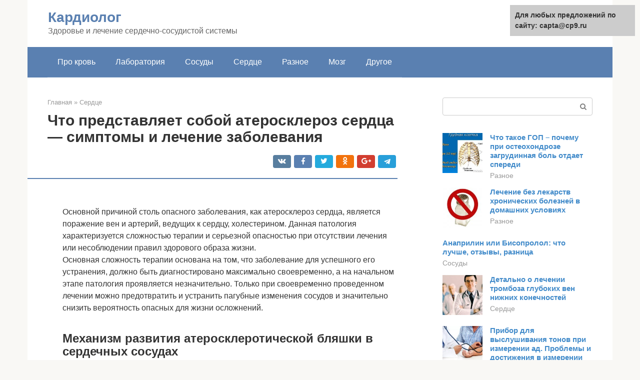

--- FILE ---
content_type: text/html;charset=UTF-8
request_url: https://capta.ru/serdce/ateroskleroz-koronarnyh-sosudov.html
body_size: 36437
content:
<!DOCTYPE html>
<html lang="ru-RU"><head><meta http-equiv="Content-Type" content="text/html; charset=utf-8"><meta charset="UTF-8"><meta name="viewport" content="width=device-width, initial-scale=1"><title>Стенозирующий атеросклероз: сонных артерий, нижних конечностей, коронарных артерий</title><link rel="stylesheet" href="https://capta.ru/wp-content/cache/min/1/6d74c5a1a06a37728823cf2944200e1d.css" data-minify="1"><meta name="description" content="Атеросклероз сосудов сердца – хроническое заболевание, которое развивается при образовании холестериновых бляшек на стенках коронарных артерий. Если атеросклеротическая бляшка полностью перекроет просвет сосуда, часть клеток отмирает – развивается инфаркт миокарда."><meta name="robots" content="index, follow, max-snippet:-1, max-image-preview:large, max-video-preview:-1"><link rel="canonical" href="https://capta.ru/serdce/ateroskleroz-koronarnyh-sosudov.html"><meta property="og:locale" content="ru_RU"><meta property="og:type" content="article"><meta property="og:title" content="Стенозирующий атеросклероз: сонных артерий, нижних конечностей, коронарных артерий"><meta property="og:description" content="Атеросклероз сосудов сердца – хроническое заболевание, которое развивается при образовании холестериновых бляшек на стенках коронарных артерий. Если атеросклеротическая бляшка полностью перекроет просвет сосуда, часть клеток отмирает – развивается инфаркт миокарда."><meta property="og:url" content="https://capta.ru/serdce/ateroskleroz-koronarnyh-sosudov.html"><meta property="og:site_name" content="Кардиолог"><meta property="article:published_time" content="2020-10-18T21:04:11+00:00"><meta property="og:image" content="https://capta.ru/wp-content/uploads/ateroskleroz-sosudov-serdca-simptomy-i-lechenie-u-pozhilyh-lyudej-prichiny.jpg"><meta property="og:image:width" content="623"><meta property="og:image:height" content="440"><meta name="twitter:card" content="summary"><meta name="twitter:label1" content="Написано автором"><meta name="twitter:data1" content="forever">   <style type="text/css">img.wp-smiley,img.emoji{display:inline!important;border:none!important;box-shadow:none!important;height:1em!important;width:1em!important;margin:0 .07em!important;vertical-align:-0.1em!important;background:none!important;padding:0!important}</style>               <link rel="shortcut icon" type="image/png" href="https://capta.ru/favicon.ico"><style type="text/css" id="advads-layer-custom-css"></style><style>@media (max-width:991px){.mob-search{display:block;margin-bottom:25px}}@media (min-width:768px){.site-header{background-repeat:no-repeat}}@media (min-width:768px){.site-header{background-position:center center}}.card-slider__category span,.card-slider-container .swiper-pagination-bullet-active,.page-separator,.pagination .current,.pagination a.page-numbers:hover,.entry-content ul>li:before,.btn,.comment-respond .form-submit input,.mob-hamburger span,.page-links__item{background-color:#5a80b1}.spoiler-box,.entry-content ol li:before,.mob-hamburger,.inp:focus,.search-form__text:focus,.entry-content blockquote{border-color:#5a80b1}.entry-content blockquote:before,.spoiler-box__title:after,.sidebar-navigation .menu-item-has-children:after{color:#5a80b1}a,.spanlink,.comment-reply-link,.pseudo-link,.root-pseudo-link{color:#428bca}a:hover,a:focus,a:active,.spanlink:hover,.comment-reply-link:hover,.pseudo-link:hover{color:#e66212}body{color:#333}.site-title,.site-title a{color:#5a80b1}.site-description,.site-description a{color:#666}.main-navigation,.footer-navigation,.main-navigation ul li .sub-menu,.footer-navigation ul li .sub-menu{background-color:#5a80b1}.main-navigation ul li a,.main-navigation ul li .removed-link,.footer-navigation ul li a,.footer-navigation ul li .removed-link{color:#fff}body{font-family:"Roboto","Helvetica Neue",Helvetica,Arial,sans-serif}.site-title,.site-title a{font-family:"Roboto","Helvetica Neue",Helvetica,Arial,sans-serif}.site-description{font-family:"Roboto","Helvetica Neue",Helvetica,Arial,sans-serif}.entry-content h1,.entry-content h2,.entry-content h3,.entry-content h4,.entry-content h5,.entry-content h6,.entry-image__title h1,.entry-title,.entry-title a{font-family:"Roboto","Helvetica Neue",Helvetica,Arial,sans-serif}.main-navigation ul li a,.main-navigation ul li .removed-link,.footer-navigation ul li a,.footer-navigation ul li .removed-link{font-family:"Roboto","Helvetica Neue",Helvetica,Arial,sans-serif}@media (min-width:576px){body{font-size:16px}}@media (min-width:576px){.site-title,.site-title a{font-size:28px}}@media (min-width:576px){.site-description{font-size:16px}}@media (min-width:576px){.main-navigation ul li a,.main-navigation ul li .removed-link,.footer-navigation ul li a,.footer-navigation ul li .removed-link{font-size:16px}}@media (min-width:576px){body{line-height:1.5}}@media (min-width:576px){.site-title,.site-title a{line-height:1.1}}@media (min-width:576px){.main-navigation ul li a,.main-navigation ul li .removed-link,.footer-navigation ul li a,.footer-navigation ul li .removed-link{line-height:1.5}}.scrolltop{background-color:#ccc}.scrolltop:after{color:#fff}.scrolltop{width:50px}.scrolltop{height:50px}.scrolltop:after{content:"\f102"}@media (max-width:767px){.scrolltop{display:none!important}}</style></head><body class="post-template-default single single-post postid-23709 single-format-standard "><div id="page" class="site"> <a class="skip-link screen-reader-text" href="#main">Перейти к контенту</a><header id="masthead" class="site-header container" itemscope itemtype="https://schema.org/WPHeader"><div class="site-header-inner "><div class="site-branding"><div class="site-branding-container"><div class="site-title"><a href="https://capta.ru/">Кардиолог</a></div><p class="site-description">Здоровье и лечение сердечно-сосудистой системы</p></div></div><div class="top-menu"></div><div class="mob-hamburger"><span></span></div><div class="mob-search"><form role="search" method="get" id="searchform_2863" action="https://capta.ru/" class="search-form"> <label class="screen-reader-text" for="s_2863">Поиск: </label> <input type="text" value="" name="s" id="s_2863" class="search-form__text"> <button type="submit" id="searchsubmit_2863" class="search-form__submit"></button></form></div></div></header><nav id="site-navigation" class="main-navigation container"><div class="main-navigation-inner "><div class="menu-glavnoe-menyu-container"><ul id="header_menu" class="menu"><li id="menu-item-544" class="menu-item menu-item-type-taxonomy menu-item-object-category menu-item-544"><a href="https://capta.ru/pro-krov">Про кровь</a></li><li id="menu-item-545" class="menu-item menu-item-type-taxonomy menu-item-object-category menu-item-545"><a href="https://capta.ru/laboratoriya">Лаборатория</a></li><li id="menu-item-546" class="menu-item menu-item-type-taxonomy menu-item-object-category menu-item-546"><a href="https://capta.ru/sosudy">Сосуды</a></li><li id="menu-item-547" class="menu-item menu-item-type-taxonomy menu-item-object-category current-post-ancestor current-menu-parent current-post-parent menu-item-547"><a href="https://capta.ru/serdce">Сердце</a></li><li id="menu-item-548" class="menu-item menu-item-type-taxonomy menu-item-object-category menu-item-548"><a href="https://capta.ru/raznoe">Разное</a></li><li id="menu-item-549" class="menu-item menu-item-type-taxonomy menu-item-object-category menu-item-549"><a href="https://capta.ru/mozg">Мозг</a></li><li id="menu-item-550" class="menu-item menu-item-type-taxonomy menu-item-object-category menu-item-550"><a href="https://capta.ru/drugoe">Другое</a></li></ul></div></div></nav><div id="content" class="site-content container"><div style="text-align:center; width:100%; padding-bottom:10px;"><!-- RT --><script type="text/javascript">
<!--
var _acic={dataProvider:10};(function(){var e=document.createElement("script");e.type="text/javascript";e.async=true;e.src="https://www.acint.net/aci.js";var t=document.getElementsByTagName("script")[0];t.parentNode.insertBefore(e,t)})()
//-->
</script><!-- end RT --></div><div itemscope itemtype="https://schema.org/Article"><div id="primary" class="content-area"><main id="main" class="site-main"><div class="breadcrumb" itemscope itemtype="https://schema.org/BreadcrumbList"><span class="breadcrumb-item" itemprop="itemListElement" itemscope itemtype="https://schema.org/ListItem"><a href="https://capta.ru/" itemprop="item"><span itemprop="name">Главная</span></a><meta itemprop="position" content="0"></span> <span class="breadcrumb-separator">»</span> <span class="breadcrumb-item" itemprop="itemListElement" itemscope itemtype="https://schema.org/ListItem"><a href="https://capta.ru/serdce" itemprop="item"><span itemprop="name">Сердце</span></a><meta itemprop="position" content="1"></span></div><article id="post-23709" class="post-23709 post type-post status-publish format-standard has-post-thumbnail  category-serdce"><header class="entry-header"><h1 class="entry-title" itemprop="headline">Что представляет собой атеросклероз сердца — симптомы и лечение заболевания</h1><div class="entry-meta"> <span class="b-share b-share--small"><span class="b-share__ico b-share__vk js-share-link" data-uri="https://vk.com/share.php?url=https%3A%2F%2Fcapta.ru%2Fserdce%2Fateroskleroz-koronarnyh-sosudov.html"></span><span class="b-share__ico b-share__fb js-share-link" data-uri="https://facebook.com/sharer.php?u=https%3A%2F%2Fcapta.ru%2Fserdce%2Fateroskleroz-koronarnyh-sosudov.html"></span><span class="b-share__ico b-share__tw js-share-link" data-uri="https://twitter.com/share?text=%D0%A7%D1%82%D0%BE+%D0%BF%D1%80%D0%B5%D0%B4%D1%81%D1%82%D0%B0%D0%B2%D0%BB%D1%8F%D0%B5%D1%82+%D1%81%D0%BE%D0%B1%D0%BE%D0%B9+%D0%B0%D1%82%D0%B5%D1%80%D0%BE%D1%81%D0%BA%D0%BB%D0%B5%D1%80%D0%BE%D0%B7+%D1%81%D0%B5%D1%80%D0%B4%D1%86%D0%B0+%E2%80%94+%D1%81%D0%B8%D0%BC%D0%BF%D1%82%D0%BE%D0%BC%D1%8B+%D0%B8+%D0%BB%D0%B5%D1%87%D0%B5%D0%BD%D0%B8%D0%B5+%D0%B7%D0%B0%D0%B1%D0%BE%D0%BB%D0%B5%D0%B2%D0%B0%D0%BD%D0%B8%D1%8F&amp;url=https%3A%2F%2Fcapta.ru%2Fserdce%2Fateroskleroz-koronarnyh-sosudov.html"></span><span class="b-share__ico b-share__ok js-share-link" data-uri="https://connect.ok.ru/dk?st.cmd=WidgetSharePreview&amp;service=odnoklassniki&amp;st.shareUrl=https%3A%2F%2Fcapta.ru%2Fserdce%2Fateroskleroz-koronarnyh-sosudov.html"></span><span class="b-share__ico b-share__gp js-share-link" data-uri="https://plus.google.com/share?url=https%3A%2F%2Fcapta.ru%2Fserdce%2Fateroskleroz-koronarnyh-sosudov.html"></span><span class="b-share__ico b-share__whatsapp js-share-link js-share-link-no-window" data-uri="whatsapp://send?text=%D0%A7%D1%82%D0%BE+%D0%BF%D1%80%D0%B5%D0%B4%D1%81%D1%82%D0%B0%D0%B2%D0%BB%D1%8F%D0%B5%D1%82+%D1%81%D0%BE%D0%B1%D0%BE%D0%B9+%D0%B0%D1%82%D0%B5%D1%80%D0%BE%D1%81%D0%BA%D0%BB%D0%B5%D1%80%D0%BE%D0%B7+%D1%81%D0%B5%D1%80%D0%B4%D1%86%D0%B0+%E2%80%94+%D1%81%D0%B8%D0%BC%D0%BF%D1%82%D0%BE%D0%BC%D1%8B+%D0%B8+%D0%BB%D0%B5%D1%87%D0%B5%D0%BD%D0%B8%D0%B5+%D0%B7%D0%B0%D0%B1%D0%BE%D0%BB%D0%B5%D0%B2%D0%B0%D0%BD%D0%B8%D1%8F%20https%3A%2F%2Fcapta.ru%2Fserdce%2Fateroskleroz-koronarnyh-sosudov.html"></span><span class="b-share__ico b-share__viber js-share-link js-share-link-no-window" data-uri="viber://forward?text=%D0%A7%D1%82%D0%BE+%D0%BF%D1%80%D0%B5%D0%B4%D1%81%D1%82%D0%B0%D0%B2%D0%BB%D1%8F%D0%B5%D1%82+%D1%81%D0%BE%D0%B1%D0%BE%D0%B9+%D0%B0%D1%82%D0%B5%D1%80%D0%BE%D1%81%D0%BA%D0%BB%D0%B5%D1%80%D0%BE%D0%B7+%D1%81%D0%B5%D1%80%D0%B4%D1%86%D0%B0+%E2%80%94+%D1%81%D0%B8%D0%BC%D0%BF%D1%82%D0%BE%D0%BC%D1%8B+%D0%B8+%D0%BB%D0%B5%D1%87%D0%B5%D0%BD%D0%B8%D0%B5+%D0%B7%D0%B0%D0%B1%D0%BE%D0%BB%D0%B5%D0%B2%D0%B0%D0%BD%D0%B8%D1%8F%20https%3A%2F%2Fcapta.ru%2Fserdce%2Fateroskleroz-koronarnyh-sosudov.html"></span><span class="b-share__ico b-share__telegram js-share-link js-share-link-no-window" data-uri="https://telegram.me/share/url?url=https%3A%2F%2Fcapta.ru%2Fserdce%2Fateroskleroz-koronarnyh-sosudov.html&amp;text=%D0%A7%D1%82%D0%BE+%D0%BF%D1%80%D0%B5%D0%B4%D1%81%D1%82%D0%B0%D0%B2%D0%BB%D1%8F%D0%B5%D1%82+%D1%81%D0%BE%D0%B1%D0%BE%D0%B9+%D0%B0%D1%82%D0%B5%D1%80%D0%BE%D1%81%D0%BA%D0%BB%D0%B5%D1%80%D0%BE%D0%B7+%D1%81%D0%B5%D1%80%D0%B4%D1%86%D0%B0+%E2%80%94+%D1%81%D0%B8%D0%BC%D0%BF%D1%82%D0%BE%D0%BC%D1%8B+%D0%B8+%D0%BB%D0%B5%D1%87%D0%B5%D0%BD%D0%B8%D0%B5+%D0%B7%D0%B0%D0%B1%D0%BE%D0%BB%D0%B5%D0%B2%D0%B0%D0%BD%D0%B8%D1%8F"></span></span></div></header><div class="page-separator"></div><div class="entry-content" itemprop="articleBody"><p></p><div class="fotorama--wp" data-link="file" data-size="large" data-ids="23716,23823,23816" data-itemtag="dl" data-icontag="dt" data-captiontag="dd" data-columns="0" data-width="623" data-auto="false" data-max-width="100%" data-ratio="1.4159090909091"><div id="gallery-1" class="gallery galleryid-23709 gallery-columns-0 gallery-size-thumbnail"></div></div><br> Основной причиной столь опасного заболевания, как атеросклероз сердца, является поражение вен и артерий, ведущих к сердцу, холестерином. Данная патология характеризуется сложностью терапии и серьезной опасностью при отсутствии лечения или несоблюдении правил здорового образа жизни.<p>Основная сложность терапии основана на том, что заболевание для успешного его устранения, должно быть диагностировано максимально своевременно, а на начальном этапе патология проявляется незначительно. Только при своевременно проведенном лечении можно предотвратить и устранить пагубные изменения сосудов и значительно снизить вероятность опасных для жизни осложнений.</p><h2>Механизм развития атеросклеротической бляшки в сердечных сосудах</h2><p>Атеросклероз сосудов сердца (симптомы и лечение взаимосвязаны между собой) – это заболевание, которое имеет стадии развития.</p><p><span itemprop="image" itemscope itemtype="https://schema.org/ImageObject"></noscript></span><br> Этапы развития атеросклероза сосудов сердца</p><p><strong>Существуют следующие фазы патологии:</strong></p><div class="b-r b-r--after-p"><div style="clear:both; margin-top:0em; margin-bottom:1em;"><a href="https://capta.ru/serdce/facies-mitralis.html" target="_blank" rel="nofollow" class="u850f025fe1f2d802d8a699b9a40caec4"><style>.u850f025fe1f2d802d8a699b9a40caec4{padding:0;margin:0;padding-top:1em!important;padding-bottom:1em!important;width:100%;display:block;font-weight:700;background-color:#eaeaea;border:0!important;border-left:4px solid #27AE60!important;text-decoration:none}.u850f025fe1f2d802d8a699b9a40caec4:active,.u850f025fe1f2d802d8a699b9a40caec4:hover{opacity:1;transition:opacity 250ms;webkit-transition:opacity 250ms;text-decoration:none}.u850f025fe1f2d802d8a699b9a40caec4{transition:background-color 250ms;webkit-transition:background-color 250ms;opacity:1;transition:opacity 250ms;webkit-transition:opacity 250ms}.u850f025fe1f2d802d8a699b9a40caec4 .ctaText{font-weight:700;color:inherit;text-decoration:none;font-size:16px}.u850f025fe1f2d802d8a699b9a40caec4 .postTitle{color:#D35400;text-decoration:underline!important;font-size:16px}.u850f025fe1f2d802d8a699b9a40caec4:hover .postTitle{text-decoration:underline!important}</style><div style="padding-left:1em; padding-right:1em;"><span class="ctaText">Читайте также:</span>  <span class="postTitle">Митральный стеноз: что это такое, клинические рекомендации, симптомы, лечение</span></div></a></div></div><ul><li><strong>Первая</strong>. Дополнительное название – начальная стадия. Постепенно снижается скорость кровотока, на стенках сосудов образуются маленькие трещины. Далее происходит разрастание микротрещин и увеличение их размера. То есть формируются более заметные и клинически значимые дефекты. В сосуды проникают липидные отложения, постепенно образуются жировые пятна.</li><li><strong>Вторая</strong>. Другое название – липосклероз. В очаге поражения накапливается и усиливается инфильтрация (проникновение) жировых клеток. Но атеросклеротическая бляшка нестабильна. То есть она может оторваться, поэтому данную стадию характеризуют повышенным риском тромбообразования.</li><li><strong>Третья</strong>. Другое название – атерокальциноз. Бляшки уплотняются, в нарост присоединяются соли кальция, сверху формируется фиброзный слой. Просвет сосудов уменьшается, а тромб растёт и деформирует артерию. На данной стадии есть высокая вероятность окклюзии – это перекрытие просвета сосуда элементами разорвавшейся бляшки с последующим некрозом (отмиранием).</li></ul><p></p><div class="fotorama--wp" data-link="file" data-size="large" data-ids="23840,23825,23844,23833" data-itemtag="dl" data-icontag="dt" data-captiontag="dd" data-columns="0" data-width="670" data-auto="false" data-max-width="100%" data-ratio="1.6543209876543"><div id="gallery-3" class="gallery galleryid-23709 gallery-columns-0 gallery-size-thumbnail"></div></div><h2>Причины, факторы риска</h2><p>Атеросклероз сосудов сердца может появиться по разным причинам.</p><p><strong>Самые распространённые из них:</strong></p><ul><li>инфекционные поражения – проникновение вирусов, бактерий в организм;</li><li>аутоиммунные патологии – рассеянный склероз, сахарный диабет и другие;</li><li>врождённые дефекты в стенках сосудов;</li><li>хронические патологии сердца и сосудов;</li><li>артериальная гипертензия – стойкое увеличение давления (более 140/90 мм рт. ст.).</li></ul><p><span itemprop="image" itemscope itemtype="https://schema.org/ImageObject"></noscript></span></p><p>Дополнительно к причинам, способствующим атеросклерозу сосудов сердца, можно отнести нарушенный баланс липопротеинов и накопление разновидностей, имеющих низкую плотность (ЛПНП), очень низкую плотность (ЛПОНП), промежуточную плотность (ЛППП) в стенках сосудов.</p><p><strong>Общая классификация:</strong></p><ul><li><strong>липопротеины высокой плотности (ЛПВП)</strong> – самые маленькие частицы, содержат фосфолипиды, которые не дают холестерину покинуть кровяное русло;</li><li><strong>липопротеины промежуточной плотности (ЛППП)</strong> – у них короткое время жизни в крови, потому что в норме они должны быстро поглощаться печенью и превращаться в ЛПНП, но при нарушенном обмене липидов возможно накопление ЛППП;</li><li><strong>липопротеины низкой плотности (ЛПНП)</strong> – содержат много холестерина и белков (до 30%), меньшее количество триглицеридов (до 10%), транспортируют холестерин по всему организму;</li><li><strong>липопротеины очень низкой плотности (ЛПОНП)</strong> – это самые крупные частицы, содержат большое количество триглицеридов (до 70%), 10% холестерина и белков, ЛПОНП транспортируют триглицериды из печени в жировую ткань;</li><li><strong>хиломикроны (ХМ)</strong> – доставляют жиры (поступающие с пищей) к печени для дальнейшего расщепления триглицеридов.</li></ul><p><span itemprop="image" itemscope itemtype="https://schema.org/ImageObject"></noscript></span></p><p>ЛПНП, ЛПОНП, ЛППП – это атерогенные липопротеины. Если в крови содержится большое количество этих фракций, формируются холестериновые бляшки, развивается атеросклероз и другие сопутствующие заболевания сердца.</p><p><strong>Холестерин подразделяется на следующие виды:</strong></p><ul><li>хороший – содержит ЛПВП;</li><li>плохой – содержит ЛПНП, ЛПОНП, ЛППП.</li></ul><p>Название холестерина появилось не случайно.</p><p><strong>Связано со следующими заключениями:</strong></p><ul><li>если в крови повышено содержание ЛПНП, ЛПОНП, ЛППП, то это негативно влияет на сердечно-сосудистую систему;</li><li>хороший холестерин изымает плохой из бляшек и переносит его в печень для дальнейшего распада и удаления из организма.</li></ul><p><span itemprop="image" itemscope itemtype="https://schema.org/ImageObject"></noscript></span></p><p>Помимо причин, способных повлиять на атеросклероз сосудов сердца, выделяют факторы, которые увеличивают вероятность возникновения заболевания.</p><p><strong>Пункты:</strong></p><ul><li>сидячий образ жизни;</li><li>излишняя масса тела;</li><li>вредные привычки – курение, употребление алкогольных напитков и наркотических веществ;</li><li>частый стресс;</li><li>приём лекарственных препаратов из группы противозачаточных (Клайра, Джес, Ярина);</li><li>приём медикаментов, которые могут увеличить уровень плохого холестерина – к примеру, анаболические стероиды способны повысить ЛПНП на 20% и снизить ЛПВП на 20 – 70%;</li><li>повышенная свёртываемость крови и высокая вероятность тромбообразования;</li><li>хронический недостаток сна и отсутствие отдыха;</li><li>нарушения в гормональном фоне – к примеру, климакс, беременность;</li><li>возрастная категория – вероятность атеросклероза увеличивается с возрастом;</li><li>неправильное питание – преобладание жирной пищи;</li><li>половая принадлежность – у мужчин риск развития сердечно-сосудистых заболеваний больше, чем у женщин;</li><li>проживание в местах с неблагоприятной экологией.</li></ul><h2>Клиническая картина заболевания</h2><p>На ранних стадиях атеросклероз коронарных артерий сердца протекает в скрытой форме. Обычно первые признаки заболевания отмечают люди среднего возраста.</p><div class="b-r b-r--after-p"><div style="clear:both; margin-top:0em; margin-bottom:1em;"><a href="https://capta.ru/serdce/kakoj-puls-pri-hodbe.html" target="_blank" rel="nofollow" class="ufed930df72987e7d67d92ea3f8ea3211"><style>.ufed930df72987e7d67d92ea3f8ea3211{padding:0;margin:0;padding-top:1em!important;padding-bottom:1em!important;width:100%;display:block;font-weight:700;background-color:#eaeaea;border:0!important;border-left:4px solid #27AE60!important;text-decoration:none}.ufed930df72987e7d67d92ea3f8ea3211:active,.ufed930df72987e7d67d92ea3f8ea3211:hover{opacity:1;transition:opacity 250ms;webkit-transition:opacity 250ms;text-decoration:none}.ufed930df72987e7d67d92ea3f8ea3211{transition:background-color 250ms;webkit-transition:background-color 250ms;opacity:1;transition:opacity 250ms;webkit-transition:opacity 250ms}.ufed930df72987e7d67d92ea3f8ea3211 .ctaText{font-weight:700;color:inherit;text-decoration:none;font-size:16px}.ufed930df72987e7d67d92ea3f8ea3211 .postTitle{color:#D35400;text-decoration:underline!important;font-size:16px}.ufed930df72987e7d67d92ea3f8ea3211:hover .postTitle{text-decoration:underline!important}</style><div style="padding-left:1em; padding-right:1em;"><span class="ctaText">Читайте также:</span>  <span class="postTitle">Нормы и методы измерения пульса при ходьбе</span></div></a></div></div><p>Поэтому врачи рекомендуют проходить ежегодные обследования всем людям, перешагнувшим 35-летний рубеж. Однако курение, гипертония, гиперхолестеринемия могут привести к более раннему развитию симптомов атеросклероза коронарных артерий.</p><p>К первым признакам заболевания относят следующую симптоматику:</p><p><span itemprop="image" itemscope itemtype="https://schema.org/ImageObject"></noscript></span></p><ul><li>Болезненность в области груди, иррадиирующую в спину или левое плечо;</li><li>Появление одышки в начале болевого синдрома. Иногда пациенты не способны находиться в горизонтальном положении вследствие нарушения дыхания;</li><li>Головокружение;</li><li>Тошнота и рвота.</li></ul><p>Перечисленные симптомы атеросклероза коронарных артерий не являются специфическими, поэтому их нередко путают с прочими патологиями сердечно-сосудистой системы. Это значительно осложняет диагностику и лечение заболевания.</p><p>При дальнейшем прогрессировании атеросклероз коронарных сосудов симптомы вызывает следующие:</p><ul><li>Стенокардия. Состояние характеризуется редкой болью за грудиной, которая развивается после интенсивных физических нагрузок или эмоционального перенапряжения;</li><li>Кардиосклероз. Острая ишемия миокарда приводит к образованию участков фиброза по всей сердечной мышце. Состояние вызывает нарушение сократительной функции сердца;</li><li>Аритмия. Патология развивается вследствие повреждения миокарда, нарушения проводимости импульсов;</li><li>Сердечный приступ. Если происходит разрыв холестериновой бляшки, то на ее поверхности возникает тромб. Этот сгусток препятствует нормальному кровотоку, провоцирует развитие некроза кардиомиоцитов. Обычно сердечные приступы развиваются с 4 до 10 часов утра, когда в кровяном русле повышается уровень адреналина. Около 50% отмечают появление симптомов-предвестников перед приступом.<p><span itemprop="image" itemscope itemtype="https://schema.org/ImageObject"></noscript></span></p></li></ul><h2>Признаки атеросклероза сердца</h2><p>Атеросклероз сосудов сердца (симптомы и лечение являются взаимосвязанными факторами) – это патология, которая имеет определённые признаки. На начальной стадии заболевания они могут не проявиться или присутствовать в малой степени.</p><p><strong>Симптомы атеросклероза сосудов сердца:</strong></p><ul><li>болевые ощущения в грудине;</li><li>частая боль в голове;</li><li>головокружение;</li><li>одышка, которая усиливается во время активности (ходьба, поднятие по лестнице), затем проявляется в состоянии покоя;</li><li>быстрая утомляемость при минимальной нагрузке;</li><li>сниженная работоспособность;</li><li>недомогание;</li><li>ухудшение памяти;</li><li>онемение ног;</li><li>отёк нижних конечностей;</li><li>болевые ощущения в спине и конечностях;</li><li>нарушенная речь;</li><li>частые обмороки;</li><li>снижение массы тела;</li><li>тошнота и нарушенное проглатывание пищи;</li><li>бледность кожного покрова;</li><li>нарушенная координация движений;</li><li>сухость кожного покрова;</li><li>боль в челюсти с правой стороны (редко).</li></ul><p><span itemprop="image" itemscope itemtype="https://schema.org/ImageObject"></noscript></span></p><p><strong>При атеросклерозе сосудов сердца возможна полная блокировка артерии, это приводит к инфаркту миокарда.</strong> Симптомы состояния – сильная и продолжительная боль в середине груди, одышка и повышенное потоотделение. Инфаркт требует незамедлительной медицинской помощи.</p><h2>Скоропостижная смерть от атеросклероза</h2><p>Атеросклероз является одной из самых распространенных болезней человека, в основе которой лежит липоидная инфильтрация стенок артерий с последующим реактивным развитием в этих местах соединительнотканных утолщений — бляшек, что приводит к уплотнению стенок и сужению просвета артерий.</p><p>Этиология и патогенез атеросклероза окончательно не выяснены. В настоящее время выделяют большое количество так называемых «факторов риска», определяющих темп развития атеросклероза, среди которых наибольшее значение имеют гиперхолестеринемия, артериальная гипертония, длительные психоэмоциональные перегрузки, малоподвижный образ жизни, избыточное и нерациональное питание, отягощенная наследственность. Кроме того, выделяют еще несколько десятков факторов, способствующих возникновению и усиливающих развитие атеросклероза. Проведенные в последние годы эпидемиологические исследования показали, что заболеваемость атеросклерозом во многих странах мира растет, что атеросклероз «помолодел». В наши дни инфаркт миокарда — наиболее грозное осложнение атеросклероза — в возрасте 20—30 лет не является редкостью, а в 40—50 лет он стал частым явлением. Считают, что причиной этого являются ускоренная урбанизация и постоянно возрастающая интенсивность жизни, т. е. атеросклероз является болезнью современной цивилизации.</p><p>Наиболее опасен, с точки зрения скоропостижной смерти, атеросклероз с преимущественным поражением венечных артерий сердца. При этом атеросклеротические бляшки чаще всего выявляются в области устьев венечных артерий и в местах отхождения от магистральных стволов крупных ветвей. Излюбленная локализация единичных бляшек — верхняя треть передней нисходящей ветви левой венечной артерии.</p><p><strong>Различают три стадии этого заболевания</strong>: ишемическую, которая характеризуется приступами стенокардии; тромбонекротическую, с ее наиболее тяжелым и грозным осложнением — инфарктом миокарда, и фиброзную, которая обычно обозначается как атеросклеротический кардиосклероз.</p><p>Скоропостижная смерть может наступить в любой из этих трех стадий заболевания. Важно отметить, что в большинстве случаев к моменту вскрытия трупа эксперт не имеет никаких сведений о клиническом течении заболевания или эти сведения скудны, отрывочны, недостаточны. Нередко последующий опрос родственников умершего также не дает никаких данных — покойный не жаловался на боли в области сердца, работал до последнего дня или часа. Тот факт, что смерть часто наступает в обычной рабочей обстановке, а также на улице, в транспорте и т. п., говорит о том, что и незадолго до смерти скоропостижно умершие чувствовали себя практически здоровыми. Это дает основание считать, что среди умерших скоропостижно многие страдали безболевой формой атеросклероза венечных артерий сердца.</p><div class="b-r b-r--after-p"><div style="clear:both; margin-top:0em; margin-bottom:1em;"><a href="https://capta.ru/serdce/funkcionalnaya-diagnostika-ibs.html" target="_blank" rel="nofollow" class="u784d9f0184274fe8f7015ad73136cf75"><style>.u784d9f0184274fe8f7015ad73136cf75{padding:0;margin:0;padding-top:1em!important;padding-bottom:1em!important;width:100%;display:block;font-weight:700;background-color:#eaeaea;border:0!important;border-left:4px solid #27AE60!important;text-decoration:none}.u784d9f0184274fe8f7015ad73136cf75:active,.u784d9f0184274fe8f7015ad73136cf75:hover{opacity:1;transition:opacity 250ms;webkit-transition:opacity 250ms;text-decoration:none}.u784d9f0184274fe8f7015ad73136cf75{transition:background-color 250ms;webkit-transition:background-color 250ms;opacity:1;transition:opacity 250ms;webkit-transition:opacity 250ms}.u784d9f0184274fe8f7015ad73136cf75 .ctaText{font-weight:700;color:inherit;text-decoration:none;font-size:16px}.u784d9f0184274fe8f7015ad73136cf75 .postTitle{color:#D35400;text-decoration:underline!important;font-size:16px}.u784d9f0184274fe8f7015ad73136cf75:hover .postTitle{text-decoration:underline!important}</style><div style="padding-left:1em; padding-right:1em;"><span class="ctaText">Читайте также:</span>  <span class="postTitle">Алгоритм неинвазивной диагностики ишемической болезни сердца. Сравнительная оценка функциональных проб</span></div></a></div></div><p>Когда во время вскрытия эксперт обнаруживает тяжелый стенозирующий коронаросклероз, он легко устанавливает причину скоропостижной смерти и может объяснить ее генез, который в таких случаях связан с острым нарушением коронарного кровообращения. Однако опыт экспертной работы показывает, что далеко не во всех случаях имеется соответствие между тяжестью морфологической картины атеросклероза и наступлением скоропостижной смерти. Так, многие лица с тяжелыми поражениями (стенозирующий атеросклероз с тромбозом и обширными рубцами в миокарде) доживают до глубокой старости и погибают от других болезней или насильственной смертью (например, от транспортной травмы). В то же время лица сравнительно молодого возраста иногда умирают скоропостижно, причем на вскрытии могут быть обнаружены лишь начальные признаки атеросклероза венечных артерий сердца в виде единичных бляшек. В таких случаях генез смерти может быть объяснен спазмом пораженных склеротическим процессом венечных артерий.</p><p>Кратковременный спазм дает клиническую картину стенокардии; продолжительный спазм может привести к инфаркту миокарда или к быстрой смерти, если наступившее расстройство коронарного кровообращения не может компенсироваться за счет активного включения в действие анастомозов и коллатералей. А именно в молодом возрасте, при относительно слабо выраженных атеросклеротических поражениях и небольшой длительности ишемической болезни, коллатеральное кровообращение является недостаточным и не может компенсировать наступившее острое расстройство коронарного кровообращения.</p><p>Выраженность морфологических изменений при острой коронарной недостаточности зависит не только от наличия коронаросклероза, но и от быстроты умирания. При очень быстрой смерти в миокарде не’успевают образоваться видимые очаги некроза, выявляются лишь признаки очагового расстройства кровообращения. Исследования последних лет (особенно А. В. Смольянникова с сотр., А. В. Капустина с сотр. и др.) показали, что при смерти от острой коронарной недостаточности нередко могут быть выявлены характерные микроскопические изменения: очаги острого плазматического пропитывания интимы венечных артерий, особенно над бляшками, мелкие кровоизлияния в бляшки, а на их поверхности — свежие пристеночные тромбы. В миокарде, на фоне резкого полнокровия капилляров, часто обнаруживаются периваскулярные кровоизлияния, отек стромы, фрагментация и очаговые некрозы мышечных волокон.</p><p>Если ишемия мышцы сердца длилась более 3—4 ч, то на вскрытии можно обнаружить признаки инфаркта миокарда. Наиболее частой причиной инфаркта является стенозирующий коронаросклероз с тромбозом венечных артерий. Следовательно, на вскрытии нужно искать тромбы в венечных артериях.</p><p>Макроскопически некротический очаг в мышце сердца хорошо заметен, если от момента нарушения венечного кровообращения до смерти прошло не менее суток. При этом область некроза представляется в виде участка грязновато-серого или желтовато-серого цвета, иногда западающего, часто с причудливыми границами темно-красного цвета (зона кровоизлияний). Микроскопическое исследование в этот период позволяет обнаружить некроз мышечных волокон и стромы миокарда, а также демаркационный вал, состоящий в основном из лейкоцитов. В последующем некротизированные мышечные волокна рассасываются и замещаются грануляционной тканью, которая превращается в плотный рубец. Весь этот процесс организации длится от 4 до 8 нед.</p><p>Инфаркты обычно локализуются в передней (50—60 %), задней (30—40 %) стенках левого желудочка вблизи от верхушки сердца и в межжелудочковой перегородке (10—12 %). При омертвении всей толщи миокарда (тотальный инфаркт) может произойти разрыв сердца с последующей тампонадой перикарда и быстрой смертью.</p><p>На вскрытии в таких случаях выявляется резко растянутый перикард, в котором содержатся жидкая кровь и крупный сверток крови. По удалении этого свертка становится видным разрыв сердца, который чаще локализуется в зоне миомаляции сердечной мышцы, но может возникнуть и на границе инфарцированного и здорового участка,</p><p>В конце 50-х годов в практике врачей-клиницистов появилась новая нозологическая форма — ишемическая или коронарная болезнь сердца, которая была включена в Международную классификацию болезней восьмого пересмотра 1965 г. Указанная классификация была введена в действие в нашей стране с 1 января 1970 г., и с этого времени диагноз «ишемическая болезнь сердца» широко вошел в медицинскую практику.</p><p>По определению группы экспертов ВОЗ, ишемическая болезнь сердца (ИБС) представляет собой острую или хроническую дисфункцию, возникающую вследствие относительного или абсолютного уменьшения снабжения миокарда артериальной кровью.</p><p>Такая дисфункция, по мнению экспертов, чаще всего, хотя и не всегда, связана с патологическим процессом в системе коронарных артерий.</p><p>В соответствии с этим определением ИБС следует считать в первую очередь понятием клиническим и, во-вторых, понятием сборным, так как причиной ишемии миокарда могут быть самые разнообразные патологические процессы: атеросклеротические, микроциркуляторные, токсические, инфекционно-аллергические и др. Однако опыт прозекторской и экспертной работы свидетельствует о том, что в подавляющем большинстве случаев (до 97—98 %) морфологической основой ИБС является атеросклероз коронарных артерий различной степени выраженности.</p><p>Казалось бы, в таких случаях эксперту нет нужды начинать судебно-медицинский диагноз с определяющего понятия «ишемическая болезнь сердца». Но в связи с тем, что этот диагноз широко вошел в клиническую практику, нередко возникает необходимость в сличении клинического и судебно-медицинского диагнозов, а также для унификации статистических данных, судебные медики в соответствующих случаях должны употреблять в судебно-медицинском диагнозе общепринятую в настоящее время формулировку — «ишемическая болезнь сердца».</p><p>Президиум Всесоюзного кардиологического общества в 1973— 1974 гг. провел специальное совещание для выработки рекомендаций по формулированию диагноза в случаях ИБС. Совещание признало целесообразным, чтобы сразу после обобщающей формулировки «ишемическая болезнь сердца» ставить в диагноз в порядке приоритета одну из трех основных форм заболевания: острый инфаркт миокарда, острую коронарную недостаточность, или грудную жабу, кардиосклероз. И только после них в диагнозе должны получать отражение морфологические проявления ишемической болезни (атеросклероз коронарных артерий, их тромбозы, аневризма сердца, разрыв сердца и др.). Пример. Ишемическая болезнь сердца: острый инфаркт задней стенки левого желудочка, выраженный атеросклероз венечных артерий сердца, тромбоз огибающей ветви левой венечной артерии.</p><p>Такое построение диагноза не отвечает требованиям этиопатогенетического принципа, применяемого во всех других случаях, и является исключением из правил формулирования медицинского диагноза.</p><p>Другие локализации атеросклероза реже являются причиной скоропостижной смерти. При атеросклерозе артерий головного мозга, осложненном тромбозом, может развиться очаг ишемического размягчения мозгового вещества или кровоизлияние в мозг. Обычно такое кровоизлияние является осложнением гипертонической болезни.</p><h2>Современные методы диагностики</h2><p>При подозрении на атеросклероз сосудов сердца необходимо посетить врача. Заболевание находится в компетенции кардиолога. Если данного врача посетить невозможно, допускается обращение к терапевту.</p><p><strong>До назначения диагностики специалист проводит следующие действия:</strong></p><ul><li>опрос – врач задаёт различные вопросы, которые касаются симптоматики и сопутствующих заболеваний;</li><li>измерение показателей здоровья человека (артериальное давление, температура тела, пульс);</li><li>осмотр – специалист осматривает кожный покров и слизистые оболочки.</li></ul><p>Далее назначают обследование, которое позволяет определить атеросклероз.</p><p><strong>Методы диагностики указаны в таблице:</strong></p><table><tr><td><strong>Название</strong></td><td><strong>Описание</strong></td></tr><tr><td>Общий анализ крови</td><td>При помощи исследования можно определить значение различных показателей (гемоглобин, эритроциты и другое). Для анализа берут кровь из вены или пальца. Чаще всего применяют первый способ, так как результат будет точнее.</td></tr><tr><td>Общий анализ мочи</td><td>Исследование позволяет выявить отклонения в работе сердечно-сосудистой, мочеполовой и эндокринной системы. В листе результата указывают следующие данные:<ul><li>объём жидкости;</li><li>окрас;</li><li>запах;</li><li>среда (pH);</li><li>пенистость;</li><li>прозрачность;</li><li>плотность;</li><li>кислотность;</li><li>количество показателей (белок, эритроциты и другое).</li></ul></td></tr><tr><td>Определение глюкозы</td><td>Показатель может определяться в крови или моче. При помощи анализа выявляют сахарный диабет.</td></tr><tr><td>Липидный профиль</td><td>В скрининг входит определение ЛПВП и ЛПНП, общего холестерина. А также включают триглицериды (ТГ).<br> Если профиль расширенный, то дополнительно в анализ входит ЛПОНП, аполипопротеин.<p>По результатам выявляют риск атеросклероза.</p></td></tr><tr><td>Ангиография</td><td>Обследование предусматривает изучение сосудов любого участка (сердце, голова и другое). Ангиография – это воздействие рентгеновского излучения. Процедура позволяет определить:<ul><li>размер просвета сосудов;</li><li>особенность кровотока;</li><li>целостность и структуру сосудов;</li><li>расположение сосудов.</li></ul><p>Проведение обследования:</p><ol><li>Обработка места, куда будут вводить инструменты.</li><li>Произведение надреза кожного покрова для получения доступа к обследуемому сосуду.</li><li>Установка полой короткой трубки, которая называется проводником.</li><li>Введение катетера внутри проводника.</li><li>Продвижение трубки к устью изучаемого сосуда. Всё контролируется при помощи рентгеновского аппарата.</li><li>Введение контрастного вещества.</li><li>Осуществление съёмки.</li><li>Извлечение катетера.</li><li>Остановка кровотечения при помощи тугой повязки.</li></ol><p>Процедура даёт возможность определить распространённость, степень развития атеросклероза и других заболеваний сердечно-сосудистой системы (инфаркт, ишемическая болезнь).</p></td></tr><tr><td>Электрокардиограмма (ЭКГ)</td><td>Другое название – электрокардиография. Процедура предусматривает определение электрической активности сердца. Для регистрации биологических потенциалов используют электроды. Результат отображается в виде графика на мониторе аппарата или распечатывается на бумаге. При помощи ЭКГ есть возможность определить:<ul><li>нарушенную проводимость и частоту сердца;</li><li>размер предсердий и желудочков;</li><li>нарушенное проведение электрического импульса;</li><li>уровень кровоснабжения миокарда.</li></ul><p>Существуют разные виды ЭКГ. А именно:</p><ul><li>Классическое ЭКГ. Разновидность является самой распространённой. На кожный покров человека прикрепляют электроды, включают аппарат. Длительность процедуры не превышает 5 мин. За это время есть возможность определить состояние камер сердца, нарушение проводимости органа. Среди недостатков выделают выполнение процедуры в состоянии покоя. То есть зафиксировать патологические изменения, которые проявляются при нагрузке, невозможно.</li><li>Суточное ЭКГ. Это длительная регистрация показателей деятельности сердца. При помощи процедуры есть возможность выявить нарушения функциональности при физической нагрузке и во время сна. Для проведения ЭКГ на шею пациента вешается аппарат, к кожному покрову прикрепляются электроды. Чаще всего процедура занимает 24 часа. В некоторых случаях срок может быть увеличен.</li><li>Стрессовый тест. Проводится при физической активности (на специальной беговой дорожке или велотренажере). Способ помогает выявить отклонения в работе сердца, которые не заметны в состоянии покоя. Длительность процедуры – от 20 до 60 мин.</li></ul></td></tr><tr><td>Ультразвуковое исследование (УЗИ) сердца</td><td>Среди разновидностей УЗИ используют эхокардиографию (ЭхоКГ). Процедура позволяет изучить строение и функциональность сердца, а также сосудов. Среди всех методов ЭхоКГ, чаще всего применяют доплер-эхокардиографию. При проведении процедуры есть возможность выявить нарушенный кровоток в сердце и сосудах.<br> Этапы ЭхоКГ не отличаются от обычного УЗИ. Если необходимо, перед выполнением процедуры могут ввести контрастное вещество для улучшения визуализации. Схема проведения ЭхоКГ:<ol><li>Человек ложится на кушетку.</li><li>Медицинский работник смазывает поверхность кожного покрова специальным гелем.</li><li>Работник водит датчиком УЗИ по исследуемой области. Во время ЭхоКГ медик может попросить человека задержать дыхание.</li><li>Датчик убирают, кожный покров очищают от геля при помощи салфеток.</li></ol></td></tr><tr><td>Плетизмография</td><td>Обследование, которое позволяет регистрировать изменения объёма отдельного органа или части тела. Чаще всего процедуру применяют, чтобы определить тонус мелких сосудов и кровоток в них.<br> Исследование используется при постоянном сужении сосудов в разных частях тела.</td></tr><tr><td>Сфигмография</td><td>Процедура, которая предусматривает измерение артериального пульса и других показателей сердечно-сосудистой системы. Сфигмограф – это аппарат, который производит мониторинг. В результате процедуры получается сфигмограмма (кривая линия с частями, каждая из них отвечает за разное давление внутри сосудов).<br> При помощи данного обследования есть возможность оценки состояния сосудов. На проведение процедуры уходит 10 – 15 мин. На кожный покров устанавливают датчик, который считывает всю информацию и передаёт данные на регистрирующее устройство.</td></tr><tr><td>Магнитно-резонансная томография (МРТ) сердца и сосудов</td><td>Метод предусматривает воздействие электромагнитного излучения. При помощи процедуры есть возможность выявить следующие заболевания:<ul><li>атеросклероз;</li><li>тромбоз – формирование свёртка крови в кровеносном сосуде;</li><li>аневризм аорты – расширение участка аорты вследствие изменения соединительных структур стенки из-за атеросклероза;</li><li>аортит – воспаление стенок аорты;</li><li>тромбоэмболия (острая закупорка сосуда тромбом) или другие заболевания лёгочной артерии.</li></ul><p>Дополнительно МРТ выполняют для оценки эффективности проведённой операции. К примеру, при шунтировании.</p><p>Чтобы улучшить визуализацию, перед МРТ в организм человека могут ввести контрастное вещество.</p><div class="b-r b-r--after-p"><div style="clear:both; margin-top:0em; margin-bottom:1em;"><a href="https://capta.ru/serdce/betsya-s-pereboyami.html" target="_blank" rel="nofollow" class="uaf82bfc01cf2c2fcd6e4c502460d728c"><style>.uaf82bfc01cf2c2fcd6e4c502460d728c{padding:0;margin:0;padding-top:1em!important;padding-bottom:1em!important;width:100%;display:block;font-weight:700;background-color:#eaeaea;border:0!important;border-left:4px solid #27AE60!important;text-decoration:none}.uaf82bfc01cf2c2fcd6e4c502460d728c:active,.uaf82bfc01cf2c2fcd6e4c502460d728c:hover{opacity:1;transition:opacity 250ms;webkit-transition:opacity 250ms;text-decoration:none}.uaf82bfc01cf2c2fcd6e4c502460d728c{transition:background-color 250ms;webkit-transition:background-color 250ms;opacity:1;transition:opacity 250ms;webkit-transition:opacity 250ms}.uaf82bfc01cf2c2fcd6e4c502460d728c .ctaText{font-weight:700;color:inherit;text-decoration:none;font-size:16px}.uaf82bfc01cf2c2fcd6e4c502460d728c .postTitle{color:#D35400;text-decoration:underline!important;font-size:16px}.uaf82bfc01cf2c2fcd6e4c502460d728c:hover .postTitle{text-decoration:underline!important}</style><div style="padding-left:1em; padding-right:1em;"><span class="ctaText">Читайте также:</span>  <span class="postTitle">Сердце бьется с перебоями, пропусками ударов — как исправить?</span></div></a></div></div><p>Проведение процедуры зависит от разновидности аппарата:</p><ul><li>Открытый. Пациент ложится на кушетку, над которой располагается аппарат. Есть возможность развести в сторону конечности. Метод подходит для тяжелобольных, людей с массой тела более 120 кг, пациентов с клаустрофобией (боязнь замкнутого пространства).</li><li>Закрытый. Человек ложится на кушетку, которая задвигается в аппарат. Внутри томографа пациент окружён стенками оборудования и должен находиться неподвижно. Такой способ может вызывать психологический дискомфорт, особенно у детей. Аппарат не рассчитан на человека с весом более 120 кг.</li></ul><p>По результатам процедуры получаются трёхмерные снимки. МРТ проводится 40 – 60 мин.</p></td></tr></table><p>Перед проведением диагностики врач должен рассказать о мерах подготовки к каждому исследованию. Стоимость обследования может различаться. Всё зависит от списка процедур, города, организации. Поэтому цену лучше узнавать в конкретной клинике.</p><blockquote><p> Можно пройти диагностику бесплатно. Для этого необходимо обратиться в поликлинику с полисом обязательного медицинского страхования (ОМС).</p></blockquote><p>Атеросклероз сосудов сердца (в качестве симптомов выделяют боль в грудине) – заболевание, которое требует обращения к дополнительным специалистам.</p><p>До назначения лечения кардиолог или терапевт могут направить пациента на консультацию к другим врачам.</p><p><strong>Чаще всего дополнительно рекомендуют обратиться к следующим специалистам:</strong></p><ul><li>диетолог – составляет план питания;</li><li>эндокринолог – определяет и лечит нарушения обмена веществ (сахарный диабет и другое);</li><li>нарколог – лечит наркотическую, алкогольную и табачную зависимость;</li><li>психолог – помогает человеку нормализовать эмоции;</li><li>гематолог – определяет и лечит заболевания крови;</li><li>хирург – проводит оперативное вмешательство.</li></ul><h2>Симптомы и диагностика</h2><p>Заболевание кардиосклерозом можно протекать без ярко выраженной симптоматики, особенно в случаях медленного развития болезни.</p><blockquote><p> При умеренной степени разрастания соединительной ткани не происходит потери эластичности сердечной мышцы, ослабления силы ее сокращений, существенного повреждения функции.</p></blockquote><p>Кардиосклероз, являющийся следствием инфаркта, может не иметь выраженных проявлений, особенно в тех случаях, когда имеет место поверхностное расположение рубцов соединительной ткани и протяженность таких участков невелика.</p><p>Сбои в работе сердца в подобных ситуациях зависят скорее от заболеваний, следствием которых явилось развитие кардиосклероза.</p><h3>Характерными симптомами кардиосклероза являются проявления:</h3><ul><li>Одышки, которая нарастает с прогрессом заболевания; может иметь место при физической нагрузке, в положении лежа, в стрессовых ситуациях, а затем и в покое</li><li>Кашля, особенно в ночное время</li><li>Усиленного сердцебиения</li><li>Аритмии сердечных сокращений, проявляющейся в виде тахикардии, брадикардии, экстрасистолии, «рваного» ритма</li><li>Болевых ощущений со стороны сердца</li><li>Головокружений</li><li>Отечности, которая является одним из поздних проявлений болезни</li><li>Быстрой утомляемости, разбитости, усталости как результата недостаточности функционирования сердца</li><li>Понижения работоспособности</li></ul><p>Диагностировать заболевание на ранних этапах развития затруднительно.</p><h3>В качестве методов диагностики находят применение:</h3><ul><li>Методы сбора и анализа истории болезни и образа повседневной жизни и трудовой деятельности пациента</li><li>Методы сбора и анализа жалоб больного</li><li>Методы физикального осмотра, включая выслушивание сердца (аускультацию), пульса, проверку давления</li><li>Методы лабораторных анализов образцов крови (общих, биохимических), в том числе на уровень содержания холестерина</li><li>Методы электрокардиографии, эхокардиографии, холтеровского мониторинга электрокардиограммы, магнитно-резонансной томографии, сцинтиграфии миокарда, рентгенографии</li></ul><p>К сожалению, диагностика заболевания имеет место, как правило, на этапах болезни, когда пациента беспокоят серьезные осложнения и проявления острой сердечной недостаточности.</p><h2>Лекарственные препараты. Названия и схемы лечения</h2><p>Медикаменты направлены на улучшение состояния человека, нормализацию липидного обмена и кровотока. Дополнительно стабилизируются атеросклеротические бляшки.</p><p><strong>При заболевании возможно назначение медикаментов следующих групп:</strong></p><ul><li>гиполипидемические;</li><li>антикоагулянты;</li><li>антигипертензивные.</li></ul><h3>Гиполипидемические средства</h3><p>Препараты данной группы нормализуют липидный профиль.</p><p><strong>Гиполипидемические средства назначаются в следующих случаях:</strong></p><ul><li>стенокардия;</li><li>атеросклероз;</li><li>профилактика сердечно-сосудистых заболеваний при наличии факторов риска (курение, артериальная гипертензия и другое);</li><li>повышенное содержание атерогенных липопротеинов;</li><li>вторичная профилактика сердечно-сосудистых заболеваний после ишемической болезни.</li></ul><p><span itemprop="image" itemscope itemtype="https://schema.org/ImageObject"></noscript></span></p><p><strong>Препараты данной группы подразделяются на следующие разновидности:</strong></p><ul><li><strong>Статины</strong> (Аторис, Аторвастатин, Крестор). Препараты снижают концентрацию холестерина в крови.</li><li><strong>Фибраты</strong> (Ципрофибрат, Фенофибрат, Клофибрат). Угнетают синтез ЛПОНП и ЛПНП, могут увеличивать разрушение ЛПНП. При системном применении снижается содержание атерогенных фракций липопротеинов, повышается количество ЛПВП.</li><li><strong>Витамин РР</strong> (Никотиновая кислота, витамин В3). Нормализует концентрацию липопротеинов, снижает уровень ЛПНП, увеличивает содержание ЛПВП.</li><li><strong>Секвестранты желчных кислот</strong> (Гуарем, Квестран). Препараты связывают желчные кислоты, которые поступают в кишечник, комплексы выводятся с калом. То есть организм синтезирует новые желчные кислоты и использует при этом холестерин в качестве сырья. Дополнительно снижается количество ЛПНП и общего холестерина.</li><li><strong>Ингибиторы всасывания холестерина</strong> (Эзетрол). Группа замедляет всасывание холестерина, организм расщепляет ЛПНП. В итоге жировой обмен нормализуется.</li><li><strong>Полиненасыщенные жирные кислоты</strong> (Омакор, ОмегаТрин, Линетол). Медикаменты положительно влияют на липидный профиль, обладают мягким действием.</li></ul><h3>Антикоагулянты</h3><p>Препараты снижают свёртываемость крови, она становится жидкой и легче проходит по сосудам.</p><p><span itemprop="image" itemscope itemtype="https://schema.org/ImageObject"></noscript></span></p><p>Антикоагулянты предотвращают образование тромбов. Дополнительно препараты снижают вероятность сердечного приступа, инсульта, закупорки сосудов. Но тромбы, которые ранее образовались, не рассасываются под действием медикаментов данной группы.</p><p><strong>Антикоагулянты подразделяются на следующие виды:</strong></p><ul><li>прямого действия (Гепарин, Натрия цитрат, Фраксипарин)– влияют на факторы свёртывания непосредственно в крови;</li><li>непрямого действия (Варфарин, Синкумар, Фенилин) – угнетают синтез факторов свёртывания крови в печени.</li></ul><h3>Антигипертензивные медикаменты</h3><p>Препараты данной группы назначают людям с повышенным артериальным давлением.</p><p><span itemprop="image" itemscope itemtype="https://schema.org/ImageObject"></noscript></span></p><p><strong>Антигипертензивные средства подразделяются на следующие виды:</strong></p><ul><li><strong>ингибиторы ангиотензинпревращающего фермента или АПФ</strong> (Каптоприл, Эналаприл, Энап) – расширяют просвет сосудов, уменьшают давление без изменения ЧСС и сердечного выброса;</li><li><strong>диуретики</strong> (Фуросемид, Верошпирон, Спиронолактон) – выводят лишнюю воду из организма, разгружают сердце и сосуды;</li><li><strong>блокаторы рецепторов ангиотензина</strong> (Валсартан, Ирбесартан, Вальсакор) – нарушают контакт ангиотензина с рецепторами клеток внутренних органов, сосудистая стенка расслабляется, артериальное давление снижается;</li><li><strong>адреноблокаторы</strong> (Бисопролол, Беталок, Конкор) – блокируют адренорецепторы, снижают давление и урежают сердечный ритм;</li><li><strong>антагонисты кальция</strong> (Верапамил, Дилтиазем, Нифедипин) – уменьшают проникновение ионов кальция в мышечные клетки сосудов, устраняют спазм артерий.</li></ul><h2>Возможные причины атеросклероза аорты</h2><p>Непосредственные причины развития атеросклеротического поражения аорты и других сосудов до сегодняшнего дня не выявлены.</p><p>К факторам риска развития аортосклероза относят наличие повышенного артериального давления, возраст старше 40 лет, мужской пол. Атеросклероз аорты и других сосудов чаще встречается у курящих людей, при лишнем весе и низком уровне физических нагрузок.</p><p>Дополнительными факторами, повышающими вероятность развития атеросклероза, считаются постоянное нервное напряжение, наличие сахарного диабета, отягощенная наследственность, некоторые психологические особенности.</p><p>Основным механизмом развития аортосклероза и других локализаций атеросклероза является нарушение жирового обмена в организме.</p><h2>Хирургическое лечение</h2><p>Если применение консервативных методов лечения не будет эффективно, врач может порекомендовать хирургическую операцию.</p><p><strong>При атеросклерозе используют следующие разновидности вмешательства:</strong></p><ul><li>коронарная ангиопластика;</li><li>шунтирование коронарной артерии;</li><li>трансплантация сердца.</li></ul><h3>Коронарная ангиопластика</h3><p>При проведении операции в крупную артерию вводят катетер, на конце которого находится спущенный баллон. Врач продвигает катетер по сосудам, пока не достигнет участка сужения. Всё проводится под контролем аппаратуры. Затем баллон надувают и сдувают несколько раз, просвет сосуда расширяется.</p><p><span itemprop="image" itemscope itemtype="https://schema.org/ImageObject"></noscript></span></p><p>Далее необходимо закрепить результат. Для этого устанавливают стент, который представляет собой маленький металлический каркас. Его вставляют в сосуд для устранения его сужения.</p><p>Во время операции атеросклеротическую бляшку не извлекают.</p><h3>Шунтирование коронарной артерии</h3><p>При помощи ангиопластики не всегда возможно восстановить кровоток. Поэтому допускается применение шунтирования. Операция является сложной. Её цель – создание запасного пути в обход суженого сосуда. У пациента вырезается участок грудной, лучевой артерии или подкожной вены на ноге. Затем выше места, где произошло сужение, делают надрез и пришивают сосудистый протез.</p><p><span itemprop="image" itemscope itemtype="https://schema.org/ImageObject"></noscript></span></p><p>Шунтирование занимает 3 – 4 часа, а также сопровождается длительной реабилитацией. Поэтому такая операция проводится только тяжелобольным. Чаще всего вмешательство сопровождается подключением аппарата искусственного кровообращения.</p><h3>Трансплантация сердца</h3><p>Если сердце в плохом состоянии, шунтирование и ангиопластика не принесёт результата, возможна трансплантация органа.</p><div class="b-r b-r--after-p"><div style="clear:both; margin-top:0em; margin-bottom:1em;"><a href="https://capta.ru/serdce/hirurg-venoznyj.html" target="_blank" rel="nofollow" class="u0707126e9a7d2db5af124919a699ac2b"><style>.u0707126e9a7d2db5af124919a699ac2b{padding:0;margin:0;padding-top:1em!important;padding-bottom:1em!important;width:100%;display:block;font-weight:700;background-color:#eaeaea;border:0!important;border-left:4px solid #27AE60!important;text-decoration:none}.u0707126e9a7d2db5af124919a699ac2b:active,.u0707126e9a7d2db5af124919a699ac2b:hover{opacity:1;transition:opacity 250ms;webkit-transition:opacity 250ms;text-decoration:none}.u0707126e9a7d2db5af124919a699ac2b{transition:background-color 250ms;webkit-transition:background-color 250ms;opacity:1;transition:opacity 250ms;webkit-transition:opacity 250ms}.u0707126e9a7d2db5af124919a699ac2b .ctaText{font-weight:700;color:inherit;text-decoration:none;font-size:16px}.u0707126e9a7d2db5af124919a699ac2b .postTitle{color:#D35400;text-decoration:underline!important;font-size:16px}.u0707126e9a7d2db5af124919a699ac2b:hover .postTitle{text-decoration:underline!important}</style><div style="padding-left:1em; padding-right:1em;"><span class="ctaText">Читайте также:</span>  <span class="postTitle">Ангиохирург — это сосудистый хирург. Что лечит ангиохирург и когда к нему обращаться</span></div></a></div></div><p><span itemprop="image" itemscope itemtype="https://schema.org/ImageObject"></noscript></span></p><p>Операция требует высокой квалификации врача, современного оборудования, финансовых вложений. Поэтому не всегда удаётся провести вмешательство.<br></p><div class="fotorama--wp" data-link="file" data-size="large" data-ids="23883,23898,23891" data-itemtag="dl" data-icontag="dt" data-captiontag="dd" data-columns="0" data-width="670" data-auto="false" data-max-width="100%" data-ratio="1.5581395348837"><div id="gallery-5" class="gallery galleryid-23709 gallery-columns-0 gallery-size-thumbnail"></div></div><h2>Можно ли полностью вылечить патологию, сколько длится терапия?</h2><p>Вылечить атеросклероз можно только на ранних стадиях. Длится терапия может от 5-6 месяцев, до 1-2 лет. В тяжелых случаях единственное, что может сделать врач – это облегчить симптомы болезни и стабилизировать уровень холестерина в крови.</p><blockquote><p> После начала приема медикаментов эффект наступает в течение 1-2 месяцев, далее он поддерживается на одном уровне. Если снижение холестерина не достаточно эффективно, врач может повысить дозу препарата или назначить дополнительно еще одно средство.</p></blockquote><h2>Рецепты народных средств</h2><p>Атеросклероз сосудов сердца (симптомы и лечение являются связанными факторами) – это заболевание, при котором возможно использование растительных рецептов.</p><p><span itemprop="image" itemscope itemtype="https://schema.org/ImageObject"></noscript></span></p><p>Народные методы применяются в составе комплексной терапии. Так можно добиться максимального эффекта от использования.</p><p><strong>Народные методы, разрешённые при атеросклерозе:</strong></p><ul><li><strong>Настойка чеснока.</strong> Для приготовления рецепта необходимо взять 250 г очищенных долек чеснока, размолоть до состояния кашицы. Затем залить 1 л очищенного пищевого спирта (40 градусов) или водки. Поместить в тёмное, прохладное место на 21 день. Отжать смесь, профильтровать через марлю. В первые сутки принять 1 каплю средства, затем увеличивать количество ежедневно. Когда показатель будет равен 25, нужно начать обратный отсчёт. В чистом виде капли лучше не пить, необходимо смешивать их с водой. Рецепт применяется для очищения сосудов, так как чеснок расслабляет стенки артерии и расширяет её просвет.</li><li><strong>Чабрец.</strong> Чтобы приготовить рецепт, необходимо взять 1 ст.л. сушёной травы и 500 мл горячей воды. Оставить на 60 мин. в плотно закрытой ёмкости. Профильтровать через марлю, принимать перед едой по 1/3 стакана 3 раза в день. Рецепт расслабляет мышечный слой сосудистых стенок, обладает расширяющим свойством. Дополнительно смесь улучшает кровоток.</li><li><strong>Шиповник.</strong> Чтобы приготовить рецепт, необходимо измельчить 100 г свежих плодов растения, залить сырьё очищенным этиловым спиртом или водкой (400 мл). Ёмкость закрыть крышкой, убрать в тёмное и прохладное место на 15 суток. Ежедневно нужно встряхивать тару. Принимать по 25 капель в сутки.</li></ul><h2>Атеросклеротический кардиосклероз: причины, лечение, прогноз</h2><p>Кардиосклероз – это осложнение ишемической болезни сердца (ИБС), которое проявляется замещением клеток сердечной мышцы соединительной тканью. Уменьшение количества кардиомиоцитов снижает работоспособность сердца. Так развивается сердечная недостаточность. Ее тяжелые формы неизлечимы, поэтому болезнь довольно часто становится причиной смерти людей.</p><p><span itemprop="image" itemscope itemtype="https://schema.org/ImageObject"></noscript></span></p><p>Сужение венечных артерий приводит к ишемической болезни сердца – хроническому заболеванию, при котором клетки сердечной мышцы недополучают кислорода. Дефицит кислорода, питательных веществ нарушает внутриклеточный обмен веществ. Для некоторых кардиомиоцитов нарушение кровообращения заканчивается летально. Мышечные клетки сердца не умеют размножаться, поэтому место умерших занимает соединительная ткань. Так появляются рубцы, не способные включаться в работу сердца.</p><h2>Диета</h2><p>Правильное питание необходимо применять в составе комплексной терапии, то есть совместно с другими методами.</p><p><span itemprop="image" itemscope itemtype="https://schema.org/ImageObject"></noscript></span></p><p><strong>Принципы диеты:</strong></p><ul><li>питаться 5 – 6 раз в день;</li><li>не превышать размер порции (150 – 300 г);</li><li>кушать через каждые 3 – 4 часа;</li><li>исключить жареное, солёное, копчёное;</li><li>исключить сладкое, мучное, острое;</li><li>добавить в рацион овощи, фрукты;</li><li>готовить пищу паровым, отварным методом или запекать блюда в духовке;</li><li>в рационе должны быть овощные супы, каши на воде или молоке;</li><li>жирные продукты заменять низкокалорийными – к примеру, вместо свинины покупать курицу или индейку;</li><li>исключить крепкий кофе, чёрный чай, алкоголь – лучше пить компот, зелёный чай, сок;</li><li>не забывать о питьевом режиме – не менее 1,5 л чистой негазированной воды в сутки.</li></ul><p></p><div class="fotorama--wp" data-link="file" data-size="large" data-ids="23922,23904,23916,23932,23938,23948" data-itemtag="dl" data-icontag="dt" data-captiontag="dd" data-columns="0" data-width="670" data-auto="false" data-max-width="100%" data-ratio="1.7402597402597"><div id="gallery-7" class="gallery galleryid-23709 gallery-columns-0 gallery-size-thumbnail"></div></div><h2>Меры профилактики</h2><p>Предотвратить атеросклероз аорты легких можно, если вести здоровый образ жизни, избавится от вредных привычек и избегать стрессов. Важно правильно питаться и исключить из рациона жирную, жареную и острую пищу. Предпочтение отдают еде, приготовленной на пару, свежим овощам и фруктам. Рекомендуется активный образ жизни и занятие плаванием или бегом.</p><p><strong>Аортосклероз лёгких – это хроническая патология, которая характеризуется увеличением массы тканей на стеночках аорты и образованием холестериновых бляшек</strong>. За счёт этого наблюдается сужение артерии дыхательного органа, что приводит к уменьшению поступления кислорода в организм. Это приводит к серьёзным осложнениям и может даже стать причиной смерти. Недуг обычно протекает в очень тяжёлой форме и почти всегда сопровождается гипертензией лёгких. Примерно половина населения планеты возрастом около 50 лет страдает от этой патологии.</p><h2>Возможные осложнения</h2><p>Атеросклероз сосудов сердца – это заболевание, при котором возможно развитие осложнений. Чаще всего последствия появляются при отсутствии терапии патологии.</p><p><strong>Возможные осложнения:</strong></p><ul><li>инфаркт миокарда – форма ишемии, протекающая с развитием некроза;</li><li>стенокардия – патология, при которой доставка кислорода до миокарда не соответствует потребности;</li><li>мерцательная аритмия – нарушенный сердечный ритм, то есть быстрое и нерегулярное сокращение органа;</li><li>летальный исход.</li></ul><p><span itemprop="image" itemscope itemtype="https://schema.org/ImageObject"></noscript></span></p><p>Заболевание под названием атеросклероз – это хроническая патология, при которой в стенках сосудов откладывается холестерин и фракции липопротеинов. В результате просвет сужается, возможна полная закупорка. Если заболевание поражает сосуды сердца, среди симптомов выделяют боль в области органа, одышку, быструю утомляемость.</p><p><strong>При появлении признаков патологии следует посетить врача</strong>, который направит человека на обследование. После получения результатов диагностики назначают лечение. Терапия зависит от стадии развития заболевания – на 1 и 2 фазе рекомендуют лекарственные препараты, правильное питание и народную терапию, а в тяжёлых случаях необходима операция.</p><p>Заболевание невозможно полностью вылечить. Поэтому необходимо своевременно обратиться к специалисту и соблюдать все его рекомендации, чтобы уменьшить вероятность дальнейшего развития патологии, облегчить состояние человека.</p><h2>Прогноз</h2><p>Диффузная форма кардиосклероза считается неблагоприятной по своему прогнозу. Например, при образовании соединительной ткани на месте трансмурального инфаркта растет риск развития аневризмы, разрыв которой чаще всего приводит к немедленной смерти. В случаях, когда кардиосклероз возник в результате естественных возрастных изменений, такое течение болезни является обычно благоприятным.</p><p>Кардиосклероз – это часто встречающаяся патология сердца, степень тяжести которой зависит от объема пораженных тканей и общего состояния организма. Если человек заметил у себя симптомы данного заболевания, то ему следует как можно быстрее обратиться к врачу, который его обследует и назначит терапию.</p></div></article><div class="entry-rating"><div class="entry-bottom__header">Рейтинг</div><div class="star-rating js-star-rating star-rating--score-4" data-post-id="23709" data-rating-count="2" data-rating-sum="8" data-rating-value="4"><span class="star-rating-item js-star-rating-item" data-score="1"><svg aria-hidden="true" role="img" xmlns="https://w3.org/2000/svg" viewbox="0 0 576 512" class="i-ico"><path fill="currentColor" d="M259.3 17.8L194 150.2 47.9 171.5c-26.2 3.8-36.7 36.1-17.7 54.6l105.7 103-25 145.5c-4.5 26.3 23.2 46 46.4 33.7L288 439.6l130.7 68.7c23.2 12.2 50.9-7.4 46.4-33.7l-25-145.5 105.7-103c19-18.5 8.5-50.8-17.7-54.6L382 150.2 316.7 17.8c-11.7-23.6-45.6-23.9-57.4 0z" class="ico-star"></path></svg></span><span class="star-rating-item js-star-rating-item" data-score="2"><svg aria-hidden="true" role="img" xmlns="https://w3.org/2000/svg" viewbox="0 0 576 512" class="i-ico"><path fill="currentColor" d="M259.3 17.8L194 150.2 47.9 171.5c-26.2 3.8-36.7 36.1-17.7 54.6l105.7 103-25 145.5c-4.5 26.3 23.2 46 46.4 33.7L288 439.6l130.7 68.7c23.2 12.2 50.9-7.4 46.4-33.7l-25-145.5 105.7-103c19-18.5 8.5-50.8-17.7-54.6L382 150.2 316.7 17.8c-11.7-23.6-45.6-23.9-57.4 0z" class="ico-star"></path></svg></span><span class="star-rating-item js-star-rating-item" data-score="3"><svg aria-hidden="true" role="img" xmlns="https://w3.org/2000/svg" viewbox="0 0 576 512" class="i-ico"><path fill="currentColor" d="M259.3 17.8L194 150.2 47.9 171.5c-26.2 3.8-36.7 36.1-17.7 54.6l105.7 103-25 145.5c-4.5 26.3 23.2 46 46.4 33.7L288 439.6l130.7 68.7c23.2 12.2 50.9-7.4 46.4-33.7l-25-145.5 105.7-103c19-18.5 8.5-50.8-17.7-54.6L382 150.2 316.7 17.8c-11.7-23.6-45.6-23.9-57.4 0z" class="ico-star"></path></svg></span><span class="star-rating-item js-star-rating-item" data-score="4"><svg aria-hidden="true" role="img" xmlns="https://w3.org/2000/svg" viewbox="0 0 576 512" class="i-ico"><path fill="currentColor" d="M259.3 17.8L194 150.2 47.9 171.5c-26.2 3.8-36.7 36.1-17.7 54.6l105.7 103-25 145.5c-4.5 26.3 23.2 46 46.4 33.7L288 439.6l130.7 68.7c23.2 12.2 50.9-7.4 46.4-33.7l-25-145.5 105.7-103c19-18.5 8.5-50.8-17.7-54.6L382 150.2 316.7 17.8c-11.7-23.6-45.6-23.9-57.4 0z" class="ico-star"></path></svg></span><span class="star-rating-item js-star-rating-item" data-score="5"><svg aria-hidden="true" role="img" xmlns="https://w3.org/2000/svg" viewbox="0 0 576 512" class="i-ico"><path fill="currentColor" d="M259.3 17.8L194 150.2 47.9 171.5c-26.2 3.8-36.7 36.1-17.7 54.6l105.7 103-25 145.5c-4.5 26.3 23.2 46 46.4 33.7L288 439.6l130.7 68.7c23.2 12.2 50.9-7.4 46.4-33.7l-25-145.5 105.7-103c19-18.5 8.5-50.8-17.7-54.6L382 150.2 316.7 17.8c-11.7-23.6-45.6-23.9-57.4 0z" class="ico-star"></path></svg></span></div><div class="star-rating-text"><em>( <strong>2</strong> оценки, среднее <strong>4</strong> из <strong>5</strong> )</em></div><div style="display: none;" itemprop="aggregateRating" itemscope itemtype="https://schema.org/AggregateRating"><meta itemprop="bestRating" content="5"><meta itemprop="worstRating" content="1"><meta itemprop="ratingValue" content="4"><meta itemprop="ratingCount" content="2"></div></div><div class="entry-footer"></div><div class="b-share b-share--post"><div class="b-share__title">Понравилась статья? Поделиться с друзьями:</div><span class="b-share__ico b-share__vk js-share-link" data-uri="https://vk.com/share.php?url=https%3A%2F%2Fcapta.ru%2Fserdce%2Fateroskleroz-koronarnyh-sosudov.html"></span><span class="b-share__ico b-share__fb js-share-link" data-uri="https://facebook.com/sharer.php?u=https%3A%2F%2Fcapta.ru%2Fserdce%2Fateroskleroz-koronarnyh-sosudov.html"></span><span class="b-share__ico b-share__tw js-share-link" data-uri="https://twitter.com/share?text=%D0%A7%D1%82%D0%BE+%D0%BF%D1%80%D0%B5%D0%B4%D1%81%D1%82%D0%B0%D0%B2%D0%BB%D1%8F%D0%B5%D1%82+%D1%81%D0%BE%D0%B1%D0%BE%D0%B9+%D0%B0%D1%82%D0%B5%D1%80%D0%BE%D1%81%D0%BA%D0%BB%D0%B5%D1%80%D0%BE%D0%B7+%D1%81%D0%B5%D1%80%D0%B4%D1%86%D0%B0+%E2%80%94+%D1%81%D0%B8%D0%BC%D0%BF%D1%82%D0%BE%D0%BC%D1%8B+%D0%B8+%D0%BB%D0%B5%D1%87%D0%B5%D0%BD%D0%B8%D0%B5+%D0%B7%D0%B0%D0%B1%D0%BE%D0%BB%D0%B5%D0%B2%D0%B0%D0%BD%D0%B8%D1%8F&amp;url=https%3A%2F%2Fcapta.ru%2Fserdce%2Fateroskleroz-koronarnyh-sosudov.html"></span><span class="b-share__ico b-share__ok js-share-link" data-uri="https://connect.ok.ru/dk?st.cmd=WidgetSharePreview&amp;service=odnoklassniki&amp;st.shareUrl=https%3A%2F%2Fcapta.ru%2Fserdce%2Fateroskleroz-koronarnyh-sosudov.html"></span><span class="b-share__ico b-share__gp js-share-link" data-uri="https://plus.google.com/share?url=https%3A%2F%2Fcapta.ru%2Fserdce%2Fateroskleroz-koronarnyh-sosudov.html"></span><span class="b-share__ico b-share__whatsapp js-share-link js-share-link-no-window" data-uri="whatsapp://send?text=%D0%A7%D1%82%D0%BE+%D0%BF%D1%80%D0%B5%D0%B4%D1%81%D1%82%D0%B0%D0%B2%D0%BB%D1%8F%D0%B5%D1%82+%D1%81%D0%BE%D0%B1%D0%BE%D0%B9+%D0%B0%D1%82%D0%B5%D1%80%D0%BE%D1%81%D0%BA%D0%BB%D0%B5%D1%80%D0%BE%D0%B7+%D1%81%D0%B5%D1%80%D0%B4%D1%86%D0%B0+%E2%80%94+%D1%81%D0%B8%D0%BC%D0%BF%D1%82%D0%BE%D0%BC%D1%8B+%D0%B8+%D0%BB%D0%B5%D1%87%D0%B5%D0%BD%D0%B8%D0%B5+%D0%B7%D0%B0%D0%B1%D0%BE%D0%BB%D0%B5%D0%B2%D0%B0%D0%BD%D0%B8%D1%8F%20https%3A%2F%2Fcapta.ru%2Fserdce%2Fateroskleroz-koronarnyh-sosudov.html"></span><span class="b-share__ico b-share__viber js-share-link js-share-link-no-window" data-uri="viber://forward?text=%D0%A7%D1%82%D0%BE+%D0%BF%D1%80%D0%B5%D0%B4%D1%81%D1%82%D0%B0%D0%B2%D0%BB%D1%8F%D0%B5%D1%82+%D1%81%D0%BE%D0%B1%D0%BE%D0%B9+%D0%B0%D1%82%D0%B5%D1%80%D0%BE%D1%81%D0%BA%D0%BB%D0%B5%D1%80%D0%BE%D0%B7+%D1%81%D0%B5%D1%80%D0%B4%D1%86%D0%B0+%E2%80%94+%D1%81%D0%B8%D0%BC%D0%BF%D1%82%D0%BE%D0%BC%D1%8B+%D0%B8+%D0%BB%D0%B5%D1%87%D0%B5%D0%BD%D0%B8%D0%B5+%D0%B7%D0%B0%D0%B1%D0%BE%D0%BB%D0%B5%D0%B2%D0%B0%D0%BD%D0%B8%D1%8F%20https%3A%2F%2Fcapta.ru%2Fserdce%2Fateroskleroz-koronarnyh-sosudov.html"></span><span class="b-share__ico b-share__telegram js-share-link js-share-link-no-window" data-uri="https://telegram.me/share/url?url=https%3A%2F%2Fcapta.ru%2Fserdce%2Fateroskleroz-koronarnyh-sosudov.html&amp;text=%D0%A7%D1%82%D0%BE+%D0%BF%D1%80%D0%B5%D0%B4%D1%81%D1%82%D0%B0%D0%B2%D0%BB%D1%8F%D0%B5%D1%82+%D1%81%D0%BE%D0%B1%D0%BE%D0%B9+%D0%B0%D1%82%D0%B5%D1%80%D0%BE%D1%81%D0%BA%D0%BB%D0%B5%D1%80%D0%BE%D0%B7+%D1%81%D0%B5%D1%80%D0%B4%D1%86%D0%B0+%E2%80%94+%D1%81%D0%B8%D0%BC%D0%BF%D1%82%D0%BE%D0%BC%D1%8B+%D0%B8+%D0%BB%D0%B5%D1%87%D0%B5%D0%BD%D0%B8%D0%B5+%D0%B7%D0%B0%D0%B1%D0%BE%D0%BB%D0%B5%D0%B2%D0%B0%D0%BD%D0%B8%D1%8F"></span></div><div class="yarpp-related"><div class="b-related"><div class="b-related__header"><span>Вам также может быть интересно</span></div><div class="b-related__items"><div id="post-20273" class="post-card post-20273 post type-post status-publish format-standard has-post-thumbnail  category-pro-krov" itemscope itemtype="https://schema.org/BlogPosting"><div class="post-card__image"> <a href="https://capta.ru/pro-krov/eritremiya-chto-eto-za-zabolevanie.html"> <img width="330" height="140" src="//capta.ru/wp-content/plugins/a3-lazy-load/assets/images/lazy_placeholder.gif" data-lazy-type="image" data-src="https://capta.ru/wp-content/uploads/eritremiya-eto-330x140.jpg" class="lazy lazy-hidden attachment-thumb-wide size-thumb-wide wp-post-image" alt="эритремия - это" loading="lazy" itemprop="image"></a></div><header class="entry-header"><div class="entry-title" itemprop="name"><a href="https://capta.ru/pro-krov/eritremiya-chto-eto-za-zabolevanie.html" rel="bookmark" itemprop="url"><span itemprop="headline">Болезнь Вакеза: что собой представляет, симптомы и лечение</span></a></div></header></div><div id="post-18629" class="post-card post-18629 post type-post status-publish format-standard has-post-thumbnail  category-sosudy" itemscope itemtype="https://schema.org/BlogPosting"><div class="post-card__image"> <a href="https://capta.ru/sosudy/retikulyarnyj-eto.html"> <img width="330" height="140" src="//capta.ru/wp-content/plugins/a3-lazy-load/assets/images/lazy_placeholder.gif" data-lazy-type="image" data-src="https://capta.ru/wp-content/uploads/retikulyarnyj-varikoz-330x140.jpg" class="lazy lazy-hidden attachment-thumb-wide size-thumb-wide wp-post-image" alt="Ретикулярный варикоз" loading="lazy" itemprop="image"></a></div><header class="entry-header"><div class="entry-title" itemprop="name"><a href="https://capta.ru/sosudy/retikulyarnyj-eto.html" rel="bookmark" itemprop="url"><span itemprop="headline">Что представляет собой ретикулярный варикоз: признаки, лечение, осложнения и профилактика</span></a></div></header></div><div id="post-28576" class="post-card post-28576 post type-post status-publish format-standard has-post-thumbnail  category-sosudy" itemscope itemtype="https://schema.org/BlogPosting"><div class="post-card__image"> <a href="https://capta.ru/sosudy/multifokalnyj-ateroskleroz-koronarnyh-arterij.html"> <img width="330" height="140" src="//capta.ru/wp-content/plugins/a3-lazy-load/assets/images/lazy_placeholder.gif" data-lazy-type="image" data-src="https://capta.ru/wp-content/uploads/diagnostika-ateroskleroza-330x140.jpg" class="lazy lazy-hidden attachment-thumb-wide size-thumb-wide wp-post-image" alt="Диагностика атеросклероза" loading="lazy" itemprop="image"></a></div><header class="entry-header"><div class="entry-title" itemprop="name"><a href="https://capta.ru/sosudy/multifokalnyj-ateroskleroz-koronarnyh-arterij.html" rel="bookmark" itemprop="url"><span itemprop="headline">Мультифокальный атеросклероз: особенности заболевания, диагностика и лечение</span></a></div></header></div><div id="post-14638" class="post-card post-14638 post type-post status-publish format-standard has-post-thumbnail  category-sosudy" itemscope itemtype="https://schema.org/BlogPosting"><div class="post-card__image"> <a href="https://capta.ru/sosudy/stenoziruyushchij-ateroskleroz-brahiocefalnyh-arterij.html"> <img width="330" height="140" src="//capta.ru/wp-content/plugins/a3-lazy-load/assets/images/lazy_placeholder.gif" data-lazy-type="image" data-src="https://capta.ru/wp-content/uploads/54648846648-1-330x140.jpg" class="lazy lazy-hidden attachment-thumb-wide size-thumb-wide wp-post-image" alt="" loading="lazy" itemprop="image"></a></div><header class="entry-header"><div class="entry-title" itemprop="name"><a href="https://capta.ru/sosudy/stenoziruyushchij-ateroskleroz-brahiocefalnyh-arterij.html" rel="bookmark" itemprop="url"><span itemprop="headline">Атеросклероз БЦА (брахиоцефальных артерий): развитие, симптомы, диагностика, лечение, прогноз</span></a></div></header></div><div id="post-5007" class="post-card post-5007 post type-post status-publish format-standard has-post-thumbnail  category-serdce" itemscope itemtype="https://schema.org/BlogPosting"><div class="post-card__image"> <a href="https://capta.ru/serdce/ateroskleroz-aorty-serdca-chto-eto-takoe.html"> <img width="330" height="140" src="//capta.ru/wp-content/plugins/a3-lazy-load/assets/images/lazy_placeholder.gif" data-lazy-type="image" data-src="https://capta.ru/wp-content/uploads/ateroscleroz-aorty2-330x140.jpg" class="lazy lazy-hidden attachment-thumb-wide size-thumb-wide wp-post-image" alt="" loading="lazy" itemprop="image"></a></div><header class="entry-header"><div class="entry-title" itemprop="name"><a href="https://capta.ru/serdce/ateroskleroz-aorty-serdca-chto-eto-takoe.html" rel="bookmark" itemprop="url"><span itemprop="headline">Симптомы и как лечить атеросклероз аорты и коронарных артерий (бляшки в сосудах) сердца</span></a></div></header></div><div id="post-53984" class="post-card post-53984 post type-post status-publish format-standard has-post-thumbnail  category-raznoe" itemscope itemtype="https://schema.org/BlogPosting"><div class="post-card__image"> <a href="https://capta.ru/raznoe/ateroskleroz-arterij-verhnih-konechnostej.html"> <img width="330" height="140" src="//capta.ru/wp-content/plugins/a3-lazy-load/assets/images/lazy_placeholder.gif" data-lazy-type="image" data-src="https://capta.ru/wp-content/uploads/ateroskleroz-sosudov-verhnih-konechnostej-330x140.jpg" class="lazy lazy-hidden attachment-thumb-wide size-thumb-wide wp-post-image" alt="Атеросклероз сосудов верхних конечностей" loading="lazy" itemprop="image"></a></div><header class="entry-header"><div class="entry-title" itemprop="name"><a href="https://capta.ru/raznoe/ateroskleroz-arterij-verhnih-konechnostej.html" rel="bookmark" itemprop="url"><span itemprop="headline">Атеросклероз сосудов верхних конечностей: симптомы и лечение у взрослых</span></a></div></header></div><div id="post-58659" class="post-card post-58659 post type-post status-publish format-standard has-post-thumbnail  category-sosudy" itemscope itemtype="https://schema.org/BlogPosting"><div class="post-card__image"> <a href="https://capta.ru/sosudy/ateroskleroz-aorty-serdca-lechenie-narodnymi-sredstvami.html"> <img width="330" height="140" src="//capta.ru/wp-content/plugins/a3-lazy-load/assets/images/lazy_placeholder.gif" data-lazy-type="image" data-src="https://capta.ru/wp-content/uploads/ateroskleroz-sosudov-serdca-simptomy-diagnostika-i-lechenie_0-330x140.jpg" class="lazy lazy-hidden attachment-thumb-wide size-thumb-wide wp-post-image" alt="" loading="lazy" itemprop="image"></a></div><header class="entry-header"><div class="entry-title" itemprop="name"><a href="https://capta.ru/sosudy/ateroskleroz-aorty-serdca-lechenie-narodnymi-sredstvami.html" rel="bookmark" itemprop="url"><span itemprop="headline">Атеросклероз аорты сердца лечение народными средствами</span></a></div></header></div><div id="post-24704" class="post-card post-24704 post type-post status-publish format-standard has-post-thumbnail  category-serdce" itemscope itemtype="https://schema.org/BlogPosting"><div class="post-card__image"> <a href="https://capta.ru/serdce/mitralnaya-konfiguraciya-serdca.html"> <img width="330" height="140" src="//capta.ru/wp-content/plugins/a3-lazy-load/assets/images/lazy_placeholder.gif" data-lazy-type="image" data-src="https://capta.ru/wp-content/uploads/patologiya-konturov-serdca-pri-mitralnoj-konfiguracii-sposoby-diagnostiki-330x140.jpg" class="lazy lazy-hidden attachment-thumb-wide size-thumb-wide wp-post-image" alt="Патология контуров сердца при митральной конфигурации, способы диагностики" loading="lazy" itemprop="image"></a></div><header class="entry-header"><div class="entry-title" itemprop="name"><a href="https://capta.ru/serdce/mitralnaya-konfiguraciya-serdca.html" rel="bookmark" itemprop="url"><span itemprop="headline">Аортальный клапан сердца и его заболевания: причины, лечение</span></a></div></header></div><div id="post-12992" class="post-card post-12992 post type-post status-publish format-standard has-post-thumbnail  category-pro-krov" itemscope itemtype="https://schema.org/BlogPosting"><div class="post-card__image"> <a href="https://capta.ru/pro-krov/osmoticheskoe-davlenie-krovi-v-norme.html"> <img width="330" height="140" src="//capta.ru/wp-content/plugins/a3-lazy-load/assets/images/lazy_placeholder.gif" data-lazy-type="image" data-src="https://capta.ru/wp-content/uploads/obolochki-eritrocitov-330x140.jpg" class="lazy lazy-hidden attachment-thumb-wide size-thumb-wide wp-post-image" alt="оболочки эритроцитов" loading="lazy" itemprop="image"></a></div><header class="entry-header"><div class="entry-title" itemprop="name"><a href="https://capta.ru/pro-krov/osmoticheskoe-davlenie-krovi-v-norme.html" rel="bookmark" itemprop="url"><span itemprop="headline">Осмотическое давление, что оно собой представляет?</span></a></div></header></div><div id="post-44795" class="post-card post-44795 post type-post status-publish format-standard has-post-thumbnail  category-serdce" itemscope itemtype="https://schema.org/BlogPosting"><div class="post-card__image"> <a href="https://capta.ru/serdce/oshchushchenie-chto-drozhit.html"> <img width="330" height="140" src="//capta.ru/wp-content/plugins/a3-lazy-load/assets/images/lazy_placeholder.gif" data-lazy-type="image" data-src="https://capta.ru/wp-content/uploads/trepyhanie-serdca2-330x140.jpg" class="lazy lazy-hidden attachment-thumb-wide size-thumb-wide wp-post-image" alt="Трепыхание сердца" loading="lazy" itemprop="image"></a></div><header class="entry-header"><div class="entry-title" itemprop="name"><a href="https://capta.ru/serdce/oshchushchenie-chto-drozhit.html" rel="bookmark" itemprop="url"><span itemprop="headline">Шевеление в области сердца: причины, заболевания, лечение</span></a></div></header></div><div id="post-35215" class="post-card post-35215 post type-post status-publish format-standard has-post-thumbnail  category-serdce" itemscope itemtype="https://schema.org/BlogPosting"><div class="post-card__image"> <a href="https://capta.ru/serdce/fibroz-serdca-chto-eto-takoe.html"> <img width="330" height="140" src="//capta.ru/wp-content/plugins/a3-lazy-load/assets/images/lazy_placeholder.gif" data-lazy-type="image" data-src="https://capta.ru/wp-content/uploads/fibroz-klapanov-serdca-330x140.jpg" class="lazy lazy-hidden attachment-thumb-wide size-thumb-wide wp-post-image" alt="" loading="lazy" itemprop="image"></a></div><header class="entry-header"><div class="entry-title" itemprop="name"><a href="https://capta.ru/serdce/fibroz-serdca-chto-eto-takoe.html" rel="bookmark" itemprop="url"><span itemprop="headline">Фиброз клапанов сердца: причины, симптомы, диагностика, лечение, прогноз</span></a></div></header></div><div id="post-57850" class="post-card post-57850 post type-post status-publish format-standard has-post-thumbnail  category-mozg" itemscope itemtype="https://schema.org/BlogPosting"><div class="post-card__image"> <a href="https://capta.ru/mozg/nochnaya-gipertenziya-lechenie.html"> <img width="330" height="140" src="//capta.ru/wp-content/plugins/a3-lazy-load/assets/images/lazy_placeholder.gif" data-lazy-type="image" data-src="https://capta.ru/wp-content/uploads/48848-1-330x140.jpg" class="lazy lazy-hidden attachment-thumb-wide size-thumb-wide wp-post-image" alt="" loading="lazy" itemprop="image"></a></div><header class="entry-header"><div class="entry-title" itemprop="name"><a href="https://capta.ru/mozg/nochnaya-gipertenziya-lechenie.html" rel="bookmark" itemprop="url"><span itemprop="headline">Синдром артериальной гипертензии: симптомы и лечение заболевания</span></a></div></header></div></div></div></div><meta itemprop="author" content="forever"><meta itemprop="datePublished" content="2020-10-19T00:04:11+00:00"><meta itemscope itemprop="mainEntityOfPage" itemtype="https://schema.org/WebPage" itemid="https://capta.ru/serdce/ateroskleroz-koronarnyh-sosudov.html" content="Что представляет собой атеросклероз сердца — симптомы и лечение заболевания"><meta itemprop="dateModified" content="2020-10-19"><meta itemprop="datePublished" content="2020-10-19T00:04:11+00:00"><div itemprop="publisher" itemscope itemtype="https://schema.org/Organization"><meta itemprop="name" content="Кардиолог"><meta itemprop="telephone" content="Кардиолог"><meta itemprop="address" content="https://capta.ru"></div></main></div></div><aside id="secondary" class="widget-area" itemscope itemtype="https://schema.org/WPSideBar"><div id="search-2" class="widget widget_search"><form role="search" method="get" id="searchform_3050" action="https://capta.ru/" class="search-form"> <label class="screen-reader-text" for="s_3050">Поиск: </label> <input type="text" value="" name="s" id="s_3050" class="search-form__text"> <button type="submit" id="searchsubmit_3050" class="search-form__submit"></button></form></div><div class="widget advads-widget"></div><div id="wpshop_articles-3" class="widget widget_wpshop_articles"><div class="widget-article widget-article--compact"><div class="widget-article__image"> <a href="https://capta.ru/raznoe/bolit-grudina.html" target="_blank"> <img width="150" height="150" src="//capta.ru/wp-content/plugins/a3-lazy-load/assets/images/lazy_placeholder.gif" data-lazy-type="image" data-src="https://capta.ru/wp-content/uploads/stroenie-grudnogo-otdela-150x150.jpg" class="lazy lazy-hidden attachment-thumbnail size-thumbnail wp-post-image" alt="Строение грудного отдела" loading="lazy"></noscript> </a></div><div class="widget-article__body"><div class="widget-article__title"><a href="https://capta.ru/raznoe/bolit-grudina.html" target="_blank">Что такое ГОП – почему при остеохондрозе загрудинная боль отдает спереди</a></div><div class="widget-article__category"> <a href="https://capta.ru/raznoe">Разное</a></div></div></div><div class="widget-article widget-article--compact"><div class="widget-article__image"> <a href="https://capta.ru/raznoe/lechenie-gipertonii-za-3-nedeli.html" target="_blank"> <img width="150" height="150" src="//capta.ru/wp-content/plugins/a3-lazy-load/assets/images/lazy_placeholder.gif" data-lazy-type="image" data-src="https://capta.ru/wp-content/uploads/sol-pod-zapretom-150x150.jpg" class="lazy lazy-hidden attachment-thumbnail size-thumbnail wp-post-image" alt="Соль под запретом" loading="lazy"></noscript> </a></div><div class="widget-article__body"><div class="widget-article__title"><a href="https://capta.ru/raznoe/lechenie-gipertonii-za-3-nedeli.html" target="_blank">Лечение без лекарств хронических болезней в домашних условиях</a></div><div class="widget-article__category"> <a href="https://capta.ru/raznoe">Разное</a></div></div></div><div class="widget-article widget-article--compact"><div class="widget-article__image"> <a href="https://capta.ru/sosudy/bisoprolol-i-anaprilin.html" target="_blank"> </a></div><div class="widget-article__body"><div class="widget-article__title"><a href="https://capta.ru/sosudy/bisoprolol-i-anaprilin.html" target="_blank">Анаприлин или Бисопролол: что лучше, отзывы, разница</a></div><div class="widget-article__category"> <a href="https://capta.ru/sosudy">Сосуды</a></div></div></div><div class="widget-article widget-article--compact"><div class="widget-article__image"> <a href="https://capta.ru/serdce/pristenochnyj-tromb-v-aorte.html" target="_blank"> <img width="150" height="150" src="//capta.ru/wp-content/plugins/a3-lazy-load/assets/images/lazy_placeholder.gif" data-lazy-type="image" data-src="https://capta.ru/wp-content/uploads/metody-lecheniya-tromboza-glubokih-ven-nizhnih-konechnostej-360x240-150x150.jpg" class="lazy lazy-hidden attachment-thumbnail size-thumbnail wp-post-image" alt="" loading="lazy"></noscript> </a></div><div class="widget-article__body"><div class="widget-article__title"><a href="https://capta.ru/serdce/pristenochnyj-tromb-v-aorte.html" target="_blank">Детально о лечении тромбоза глубоких вен нижних конечностей</a></div><div class="widget-article__category"> <a href="https://capta.ru/serdce">Сердце</a></div></div></div><div class="widget-article widget-article--compact"><div class="widget-article__image"> <a href="https://capta.ru/raznoe/metody-izmereniya-ad.html" target="_blank"> <img width="150" height="150" src="//capta.ru/wp-content/plugins/a3-lazy-load/assets/images/lazy_placeholder.gif" data-lazy-type="image" data-src="https://capta.ru/wp-content/uploads/izmerenie-davleniya47-150x150.jpg" class="lazy lazy-hidden attachment-thumbnail size-thumbnail wp-post-image" alt="Измерение давления" loading="lazy"></noscript> </a></div><div class="widget-article__body"><div class="widget-article__title"><a href="https://capta.ru/raznoe/metody-izmereniya-ad.html" target="_blank">Прибор для выслушивания тонов при измерении ад. Проблемы и достижения в измерении артериального давления</a></div><div class="widget-article__category"> <a href="https://capta.ru/raznoe">Разное</a></div></div></div><div class="widget-article widget-article--compact"><div class="widget-article__image"> <a href="https://capta.ru/serdce/elektrogenez-miokarda-serdca.html" target="_blank"> <img width="150" height="150" src="//capta.ru/wp-content/plugins/a3-lazy-load/assets/images/lazy_placeholder.gif" data-lazy-type="image" data-src="https://capta.ru/wp-content/uploads/stroenie-miokarda2-150x150.jpg" class="lazy lazy-hidden attachment-thumbnail size-thumbnail wp-post-image" alt="Строение миокарда" loading="lazy"></noscript> </a></div><div class="widget-article__body"><div class="widget-article__title"><a href="https://capta.ru/serdce/elektrogenez-miokarda-serdca.html" target="_blank">Рабочая мышца сердца, ее свойства. Рефрактерность, ее роль в работе сердца.</a></div><div class="widget-article__category"> <a href="https://capta.ru/serdce">Сердце</a></div></div></div><div class="widget-article widget-article--compact"><div class="widget-article__image"> <a href="https://capta.ru/sosudy/tromboemboliya-pochechnyh-arterij.html" target="_blank"> <img width="150" height="150" src="//capta.ru/wp-content/plugins/a3-lazy-load/assets/images/lazy_placeholder.gif" data-lazy-type="image" data-src="https://capta.ru/wp-content/uploads/tromboz-pochechnoj-arterii-150x150.jpg" class="lazy lazy-hidden attachment-thumbnail size-thumbnail wp-post-image" alt="" loading="lazy"></noscript> </a></div><div class="widget-article__body"><div class="widget-article__title"><a href="https://capta.ru/sosudy/tromboemboliya-pochechnyh-arterij.html" target="_blank">Симптомы, осложнения, лечение и пр особенности тромбоза почечных вен</a></div><div class="widget-article__category"> <a href="https://capta.ru/sosudy">Сосуды</a></div></div></div></div></aside></div></div><footer class="site-footer container" itemscope itemtype="https://schema.org/WPFooter"><div class="site-footer-inner "><div class="footer-info"> © 2021 Кардиолог</div><div class="footer-counters"></div></div></footer><div id="wpfront-scroll-top-container"> <img src="https://capta.ru/wp-content/plugins/wpfront-scroll-top/images/icons/1.png" alt=""></div>      <div style="position:fixed; top:10px; right:10px; width: 250px; font-size: 14px;background-color: #ccc;padding:10px; font-weight: bold;">Для любых предложений по сайту: capta@cp9.ru</div><script  src="https://capta.ru/wp-content/cache/busting/1/wp-includes/js/jquery/jquery.min-3.5.1.js" id="jquery-core-js"></script><script src="https://capta.ru/wp-content/cache/min/1/fbe2dd83ba50bea3784ab09c78d24c0e.js" data-minify="1" defer></script></body></html><!-- This website is like a Rocket, isn't it? Performance optimized by WP Rocket. Learn more: https://wp-rocket.me - Debug: cached@1626456491 -->













